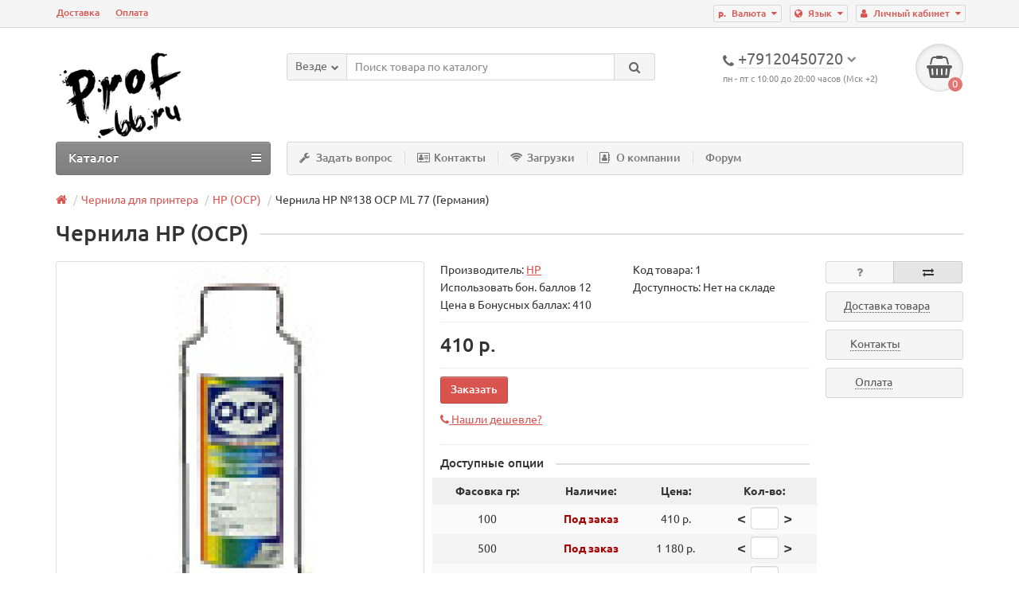

--- FILE ---
content_type: text/html; charset=utf-8
request_url: https://prof-66.ru/chernila-dlya-hp-no138-ocp-ml-77-germaniya
body_size: 21140
content:
<!DOCTYPE html>
<html dir="ltr" lang="ru">
<head>
<title>Чернила для принтера HP 138 OCP ML 77 купить в Екатеринбурге.</title>
<meta charset="UTF-8" />
<meta name="viewport" content="width=device-width, initial-scale=1" />
<meta http-equiv="X-UA-Compatible" content="IE=edge" />
<base href="https://prof-66.ru/" />
<meta name="description" content="Чернила для HP №138 OCP ML 77 (Германия) - лучшие совместимые чернила для принтеров HP.  Купить в Екатеринбурге по низким ценам. " />
<meta name="keywords" content= " Чернила для HP №138 OCP ML 77 (Германия), HP (OCP)" />
<meta property="og:title" content="Чернила для принтера HP 138 OCP ML 77 купить в Екатеринбурге." />
<meta property="og:type" content="website" />
<meta property="og:url" content="https://prof-66.ru/chernila-dlya-hp-no138-ocp-ml-77-germaniya" />
<meta property="og:image" content="https://prof-66.ru/image/cache/data/0S-00000561-800x800.jpg" />
<meta property="og:site_name" content="Магазин Prof-66.ru" />
<link href="https://prof-66.ru/chernila-dlya-hp-no138-ocp-ml-77-germaniya" rel="canonical" />
<link href="https://prof-66.ru/image/catalog/fav_prof.png" rel="icon" />
<link href="catalog/view/javascript/bootstrap/css/bootstrap.min.css" rel="stylesheet" media="screen" />
<link href="catalog/view/theme/unishop/stylesheet/stylesheet.css?v=2.2.0.3" rel="stylesheet" type="text/css" media="screen" />
<link href="catalog/view/theme/unishop/stylesheet/font-awesome.min.css" rel="stylesheet" type="text/css" media="screen" />
<link href="catalog/view/theme/unishop/stylesheet/elements_0.css" rel="stylesheet" type="text/css" media="screen" />
<link href="catalog/view/javascript/jquery/magnific/magnific-popup.css" type="text/css" rel="stylesheet" media="screen" />
<link href="catalog/view/javascript/jquery/datetimepicker/bootstrap-datetimepicker.min.css" type="text/css" rel="stylesheet" media="screen" />
<link href="catalog/view/javascript/blog/colorbox/css/0/colorbox.css" type="text/css" rel="stylesheet" media="screen" />
<link href="system/storage/cache/seocms.css" type="text/css" rel="stylesheet" media="screen" />
<link href="catalog/view/javascript/wysibb/theme/default/wbbtheme.css" type="text/css" rel="stylesheet" media="screen" />
<link href="catalog/view/theme/default/stylesheet/sdek.css" type="text/css" rel="stylesheet" media="screen" />
<script src="catalog/view/javascript/jquery/jquery-2.1.1.min.js" type="text/javascript"></script>
<script src="catalog/view/javascript/bootstrap/js/bootstrap.min.js" type="text/javascript"></script>

				<link rel="stylesheet" type="text/css" href="catalog/view/javascript/colorbox/colorbox.css" media="screen" />
				<script type="text/javascript" src="catalog/view/javascript/colorbox/jquery.colorbox.js"></script>
				<link rel="stylesheet" type="text/css" href="catalog/view/javascript/cheaper/cheaper.css" media="screen" />
				<script type="text/javascript" src="catalog/view/javascript/cheaper/jquery.validate.pack.js"></script>
            
<script type="text/javascript">if(!localStorage.getItem('display')) {localStorage.setItem('display', 'grid');}</script>
<script src="catalog/view/theme/unishop/js/common.js" type="text/javascript"></script>

				<script type="text/javascript"><!--
					$(document).ready(function() {
						$('.colorbox').colorbox({
							overlayClose: true,
							opacity: 0.6,
							rel: false,
							width:"410px",
							height:"560px",
							onLoad:function(){
								$("#cboxNext").remove(0);
								$("#cboxPrevious").remove(0);
								$("#cboxCurrent").remove(0);
							}
						});
						 
					});
				//--></script>
            
<script src="catalog/view/javascript/jquery/magnific/jquery.magnific-popup.min.js" type="text/javascript"></script>
<script src="catalog/view/javascript/jquery/datetimepicker/moment.js" type="text/javascript"></script>
<script src="catalog/view/javascript/jquery/datetimepicker/locale/ru.js" type="text/javascript"></script>
<script src="catalog/view/javascript/jquery/datetimepicker/bootstrap-datetimepicker.min.js" type="text/javascript"></script>
<script src="https://www.google.com/recaptcha/api.js" type="text/javascript"></script>
<script src="catalog/view/javascript/blog/colorbox/jquery.colorbox.js" type="text/javascript"></script>
<script src="catalog/view/javascript/blog/colorbox/lang/jquery.colorbox-ru.js" type="text/javascript"></script>
<script src="catalog/view/javascript/blog/blog.color.js" type="text/javascript"></script>
<script src="catalog/view/javascript/wysibb/jquery.wysibb.js" type="text/javascript"></script>
<script src="catalog/view/javascript/wysibb/lang/ru.js" type="text/javascript"></script>
<script src="catalog/view/javascript/blog/blog.bbimage.js" type="text/javascript"></script>
<script src="catalog/view/javascript/blog/blog.comment.js" type="text/javascript"></script>
<script src="catalog/view/javascript/jquery/owl-carousel/owl.carousel.min.js" type="text/javascript"></script>
<script src="//api-maps.yandex.ru/2.1/?lang=ru_RU&ns=cdekymap" type="text/javascript"></script>
<script src="catalog/view/javascript/sdek.js" type="text/javascript"></script>
</head>
<body class="product-product-11928">
<nav id="top">
  <div class="container">
	<div class="pull-right">
	<div id="account" class="btn-group">
		<button class="btn btn-link dropdown-toggle" data-toggle="dropdown">
			<i class="fa fa-user" aria-hidden="true"></i> 
			<span class="hidden-xs">Личный кабинет</span> 
			<i class="fa fa-caret-down"></i>
		</button>
        <ul class="dropdown-menu dropdown-menu-right">
                        <li><a href="https://prof-66.ru/simpleregister/" >Регистрация</a></li>
            <li><a href="https://prof-66.ru/login/">Авторизация</a></li>
                    </ul>
    </div>
	</div>
	
<div class="pull-right">
<div id="langmark">

<div class="btn-group">
 <button class="btn btn-link dropdown-toggle" data-toggle="dropdown">
  <i class="fa fa-globe" aria-hidden="true" title="Russian"></i>
    <span class="hidden-xs">Язык</span> <i class="fa fa-caret-down"></i></button>
 <ul class="dropdown-menu dropdown-menu-right">
 
<li><a href="https://prof-66.ru/chernila-dlya-hp-no138-ocp-ml-77-germaniya" onclick="lm_setCookie('languageauto', '1', {expires: 180}); window.location = 'https://prof-66.ru/chernila-dlya-hp-no138-ocp-ml-77-germaniya'" data-code="ru">
 </a></li>


  
<li><a href="https://prof-66.ru/en/chernila-dlya-hp-no138-ocp-ml-77-germaniya" onclick="lm_setCookie('languageauto', '1', {expires: 180}); window.location = 'https://prof-66.ru/en/chernila-dlya-hp-no138-ocp-ml-77-germaniya'" data-code="en">
 </a></li>


   </ul>
 </div>



</div>
</div>
<script>
function lm_setCookie(name, value, options = {}) {
options = {
  path: '/',
  ...options
};

let date = new Date(Date.now() + (86400e3 * options.expires));
date = date.toUTCString();
options.expires = date;
 
let updatedCookie = encodeURIComponent(name) + "=" + encodeURIComponent(value);

for (let optionKey in options) {
  updatedCookie += "; " + optionKey;
  let optionValue = options[optionKey];
  if (optionValue !== true) {
    updatedCookie += "=" + optionValue;
  }
}
document.cookie = updatedCookie;
}

function lm_deleteCookie(name) {
  lm_setCookie(name, "", {'max-age': -1});
}
</script>  
	<div class="pull-right">
	<form action="https://prof-66.ru/index.php?route=common/currency/currency" method="post" enctype="multipart/form-data" id="currency">
		<div class="btn-group">
		    <button class="btn btn-link dropdown-toggle" data-toggle="dropdown">
																								<span> р.</span>
													<span class="hidden-xs">Валюта</span> <i class="fa fa-caret-down"></i>
			</button>
			<ul class="dropdown-menu dropdown-menu-right">
															<li><a data-code="USD">$ US Dollar</a></li>
																				<li><a data-code="RUB"> р. Рубль</a></li>
												</ul>
		 </div>
		<input type="hidden" name="code" value="" />
		<input type="hidden" name="redirect" value="https://prof-66.ru/chernila-dlya-hp-no138-ocp-ml-77-germaniya" />
	</form>
</div>
			<div id="top-links" class="hidden-xs hidden-sm">
			<ul>
							<li><a href="Delivery_Information" title="Доставка">Доставка</a></li>
							<li><a href="sposoby-oplaty" title="Оплата">Оплата</a></li>
						</ul>
		</div>
		<div id="top-links2" class="btn-group pull-left visible-xs visible-sm">
			<button class="btn btn-link dropdown-toggle" data-toggle="dropdown"><i class="fa fa-info" aria-hidden="true"></i> <i class="fa fa-caret-down"></i></button>
		</div>
	  </div>
</nav>
<header>
	<div class="container">
		<div class="row">
			<div class="col-xs-12 col-sm-6 col-md-3">
				<div id="logo">
																		<a href="https://prof-66.ru/"><img src="https://prof-66.ru/image/catalog/logo_prof.png" title="Магазин Prof-66.ru" alt="Магазин Prof-66.ru" class="img-responsive" /></a>
															</div>
			</div>
			<div class="col-xs-9 col-sm-4 col-md-3 col-md-push-5">
				<div id="phone">
					<div class="phone dropdown-toggle pull-right" data-toggle="dropdown">
						<div><i class="fa fa-phone" aria-hidden="true"></i> <span>+79120450720</span> <i class="fa fa-chevron-down hidden-xs" aria-hidden="true"></i></div>
						<div>пн - пт с 10:00 до 20:00 часов (Мск +2)</div>
					</div>
											<ul class="dropdown-menu dropdown-menu-right">
																													<li>
									<a href="mailto:mail@prof-66.ru">
										<i class="fa fa-comment-o" aria-hidden="true"></i>
										<span>mail@prof-66.ru</span>
									</a>
								</li>
															<li>
									<a >
										<i class="fa fa-instagram" aria-hidden="true"></i>
										<span>Телеграмм @antipampers</span>
									</a>
								</li>
																				</ul>
									</div>
			</div>
			<div class="col-xs-3 col-sm-2 col-md-1 col-md-push-5"><div id="cart" class="btn-group pull-right ">
	<button type="button" data-toggle="dropdown" data-loading-text="Загрузка..." class="btn dropdown-toggle"><i class="fa fa-shopping-basket"></i> <span id="cart-total">0</span></button>
	<ul class="dropdown-menu pull-right">
					<li style="padding-top:0;border-top:none">
				<p class="text-center">В корзине пусто!</p>
			</li>
			</ul>
<script>
function p_array() {
}

function replace_button(product_id, options){
	$('.'+product_id).html('<i class="" aria-hidden="true"></i> <span class="hidden-sm">В корзине</span>').addClass('in_cart');
}
function return_button(product_id) {
	$('.'+product_id).html('<i class="fa fa-cart-plus" aria-hidden="true"></i> <span class="hidden-sm">В корзину</span>').removeClass('in_cart');
}

$(document).ready(function() {
	p_array();
});
</script>
</div></div>
			<div id="div_search" class="col-xs-12 col-sm-6 col-md-4 col-lg-5 hidden-sm col-md-pull-4"><div id="search" class="search_form input-group se">
	<input type="hidden" name="filter_category_id" value="" />
	<div class="cat_id input-group-btn">
		<button type="button" class="btn btn-default btn-lg dropdown-toggle" data-toggle="dropdown"><span>Везде</span><i class="fa fa-chevron-down"></i></button>
		<ul class="dropdown-menu">
		<li data-id=""><a>Везде</a></li>
					<li data-id="934"><a>Мебель</a></li>
					<li data-id="187"><a>ПЗК</a></li>
					<li data-id="313"><a>Самогоноварение</a></li>
					<li data-id="428"><a>Антипамперс Ultra для Epson</a></li>
					<li data-id="30"><a>Чернила для принтера</a></li>
					<li data-id="9"><a>ЗИП к оргтехнике</a></li>
					<li data-id="37"><a>СНПЧ</a></li>
					<li data-id="225"><a>Фотобумага</a></li>
					<li data-id="65"><a>Услуги</a></li>
				</ul>
	</div>		
	<input type="text" name="search" value="" placeholder="Поиск товара по каталогу" class="form-control input-lg" />
	<span class="input-group-btn">
		<button type="button" class="search btn btn-default btn-lg"><i class="fa fa-search"></i></button>
	</span>
</div>
<div id="search_phrase" class="hidden-xs hidden-sm">
	</div></div>
		</div>
	</div>
	<div class="container">
		<div class="row">
			<div class="col-sm-12 col-md-8 col-lg-9 col-md-push-4 col-lg-push-3">
				<div class="menu_links">
											<a href="https://help.prof-66.ru" title="Задать вопрос"><i class="fa fa-wrench hidden-md"></i>Задать вопрос</a>
											<a href="kontakty" title="Контакты"><i class="fa fa-address-card-o hidden-md"></i>Контакты</a>
											<a href="zagruzki" title="Загрузки"><i class="fa fa-wifi hidden-md"></i>Загрузки</a>
											<a href="about_us_text" title="О компании"><i class="fa fa-address-book-o hidden-md"></i>О компании</a>
											<a href="https://forum.prof-66.ru/" title="Форум">Форум</a>
									</div>
			</div>
							<div class="col-sm-6 col-md-4 col-lg-3 col-md-pull-8 col-lg-pull-9">
					<nav id="menu" class="menu2 navbar">
						<div class="navbar-header">
							<span id="category" class="">Каталог</span>
							<button type="button" class="btn btn-navbar navbar-toggle" data-toggle="collapse" data-target=".navbar-ex1-collapse"><i class="fa fa-bars" aria-hidden="true"></i></button>
						</div>
						<div class="collapse navbar-collapse navbar-ex1-collapse">
						<ul class="nav navbar-nav">
																																		<li><a href="https://prof-66.ru/mebel/">Мебель</a></li>
																																									<li class="has_chidren">
																					<a href="https://prof-66.ru/pzk/">ПЗК <i class="fa fa-chevron-down" aria-hidden="true"></i></a>
																				<span class="dropdown-toggle visible-xs visible-sm"><i class="fa fa-plus" aria-hidden="true"></i><i class="fa fa-minus" aria-hidden="true"></i></span>
										<div class="dropdown-menu">
											<div class="dropdown-inner">
																									<ul class="list-unstyled column">
																													<li>
																																	<a href="https://prof-66.ru/pzk/pzk-brother/"><i class="fa fa-level-up visible-xs visible-sm" aria-hidden="true"></i>ПЗК Brother</a>
																																															</li>
																													<li>
																																	<a href="https://prof-66.ru/pzk/pzk-dlya-canon/"><i class="fa fa-level-up visible-xs visible-sm" aria-hidden="true"></i>ПЗК для Canon</a>
																																															</li>
																											</ul>
																									<ul class="list-unstyled column">
																													<li>
																																	<a href="https://prof-66.ru/pzk/pzk-dlya-epson/"><i class="fa fa-level-up visible-xs visible-sm" aria-hidden="true"></i>ПЗК для Epson</a>
																																															</li>
																													<li>
																																	<a href="https://prof-66.ru/pzk/pzk-dlya-hp/"><i class="fa fa-level-up visible-xs visible-sm" aria-hidden="true"></i>ПЗК для HP</a>
																																															</li>
																											</ul>
																							</div>
										</div>
									</li>
																																<li class="has_chidren">
																					<a href="https://prof-66.ru/samogonovarenie/">Самогоноварение <i class="fa fa-chevron-down" aria-hidden="true"></i></a>
																				<span class="dropdown-toggle visible-xs visible-sm"><i class="fa fa-plus" aria-hidden="true"></i><i class="fa fa-minus" aria-hidden="true"></i></span>
										<div class="dropdown-menu">
											<div class="dropdown-inner">
																									<ul class="list-unstyled column">
																													<li>
																																	<a href="https://prof-66.ru/samogonovarenie/aksessuay-samogon/"><i class="fa fa-level-up visible-xs visible-sm" aria-hidden="true"></i>Аксессуары и добавки</a>
																																															</li>
																													<li>
																																	<a href="https://prof-66.ru/samogonovarenie/optsii-k-samogonnym-apparatam/"><i class="fa fa-level-up visible-xs visible-sm" aria-hidden="true"></i>Опции к самогонным аппаратам</a>
																																															</li>
																											</ul>
																							</div>
										</div>
									</li>
																																<li class="has_chidren">
																					<a href="https://prof-66.ru/antipampers-ultra-dlya-epson/">Антипамперс Ultra для Epson <i class="fa fa-chevron-down" aria-hidden="true"></i></a>
																				<span class="dropdown-toggle visible-xs visible-sm"><i class="fa fa-plus" aria-hidden="true"></i><i class="fa fa-minus" aria-hidden="true"></i></span>
										<div class="dropdown-menu">
											<div class="dropdown-inner">
																									<ul class="list-unstyled column">
																													<li>
																																	<a href="https://prof-66.ru/antipampers-ultra-dlya-epson/antipampers-ultra-1/"><i class="fa fa-level-up visible-xs visible-sm" aria-hidden="true"></i>Антипамперс Ultra</a>
																																															</li>
																											</ul>
																									<ul class="list-unstyled column">
																													<li>
																																	<a href="https://prof-66.ru/antipampers-ultra-dlya-epson/antipampers-ultra-full/"><i class="fa fa-level-up visible-xs visible-sm" aria-hidden="true"></i>Антипамперс Ultra Full</a>
																																																	<span class="visible-xs visible-sm"><i class="fa fa-plus" aria-hidden="true"></i><i class="fa fa-minus" aria-hidden="true"></i></span>
																	<div class="dropdown-menu">
																		<div class="dropdown-inner">
																			<ul class="list-unstyled">
																																									<li>
																																													<a href="https://prof-66.ru/antipampers-ultra-dlya-epson/antipampers-ultra-full/update-to-full/"><i class="fa fa-level-up visible-xs visible-sm" aria-hidden="true"></i>Переход на Full и обновляемую версию</a>
																																											</li>
																																							</ul>
																		</div>
																	</div>
																															</li>
																											</ul>
																							</div>
										</div>
									</li>
																																<li class="has_chidren">
																					<a href="https://prof-66.ru/chernila-i-zapravki/">Чернила для принтера <i class="fa fa-chevron-down" aria-hidden="true"></i></a>
																				<span class="dropdown-toggle visible-xs visible-sm"><i class="fa fa-plus" aria-hidden="true"></i><i class="fa fa-minus" aria-hidden="true"></i></span>
										<div class="dropdown-menu">
											<div class="dropdown-inner">
																									<ul class="list-unstyled column">
																													<li>
																																	<a href="https://prof-66.ru/chernila-i-zapravki/canon-bursten/"><i class="fa fa-level-up visible-xs visible-sm" aria-hidden="true"></i>Canon (Bursten)</a>
																																															</li>
																													<li>
																																	<a href="https://prof-66.ru/chernila-i-zapravki/epson-bursten/"><i class="fa fa-level-up visible-xs visible-sm" aria-hidden="true"></i>Epson (Bursten)</a>
																																															</li>
																													<li>
																																	<a href="https://prof-66.ru/chernila-i-zapravki/hp-bursten/"><i class="fa fa-level-up visible-xs visible-sm" aria-hidden="true"></i>HP (Bursten)</a>
																																															</li>
																													<li>
																																	<a href="https://prof-66.ru/chernila-i-zapravki/servisnye-zhidkosti/"><i class="fa fa-level-up visible-xs visible-sm" aria-hidden="true"></i>Сервисные жидкости</a>
																																															</li>
																													<li>
																																	<a href="https://prof-66.ru/chernila-i-zapravki/chernila-dlya-plottera-iimak-sha/"><i class="fa fa-level-up visible-xs visible-sm" aria-hidden="true"></i>Чернила для плоттеров IIMAK США</a>
																																																	<span class="visible-xs visible-sm"><i class="fa fa-plus" aria-hidden="true"></i><i class="fa fa-minus" aria-hidden="true"></i></span>
																	<div class="dropdown-menu">
																		<div class="dropdown-inner">
																			<ul class="list-unstyled">
																																									<li>
																																													<a href="https://prof-66.ru/chernila-i-zapravki/chernila-dlya-plottera-iimak-sha/canon-iimak/"><i class="fa fa-level-up visible-xs visible-sm" aria-hidden="true"></i>Canon IIMAK</a>
																																											</li>
																																									<li>
																																													<a href="https://prof-66.ru/chernila-i-zapravki/chernila-dlya-plottera-iimak-sha/epson-iimak/"><i class="fa fa-level-up visible-xs visible-sm" aria-hidden="true"></i>Epson IIMAK</a>
																																											</li>
																																									<li>
																																													<a href="https://prof-66.ru/chernila-i-zapravki/chernila-dlya-plottera-iimak-sha/hp-iimak/"><i class="fa fa-level-up visible-xs visible-sm" aria-hidden="true"></i>HP IIMAK</a>
																																											</li>
																																							</ul>
																		</div>
																	</div>
																															</li>
																													<li>
																																	<a href="https://prof-66.ru/chernila-i-zapravki/canon-ocp/"><i class="fa fa-level-up visible-xs visible-sm" aria-hidden="true"></i>Canon (OCP)</a>
																																																	<span class="visible-xs visible-sm"><i class="fa fa-plus" aria-hidden="true"></i><i class="fa fa-minus" aria-hidden="true"></i></span>
																	<div class="dropdown-menu">
																		<div class="dropdown-inner">
																			<ul class="list-unstyled">
																																									<li>
																																													<a href="https://prof-66.ru/chernila-i-zapravki/canon-ocp/chernila-i-zapravki-dlya-canon-ocp-komplektami/"><i class="fa fa-level-up visible-xs visible-sm" aria-hidden="true"></i>Чернила для Canon комплектами (OCP)</a>
																																											</li>
																																							</ul>
																		</div>
																	</div>
																															</li>
																											</ul>
																									<ul class="list-unstyled column">
																													<li>
																																	<a href="https://prof-66.ru/chernila-i-zapravki/epson-ocp/"><i class="fa fa-level-up visible-xs visible-sm" aria-hidden="true"></i>Epson (OCP)</a>
																																																	<span class="visible-xs visible-sm"><i class="fa fa-plus" aria-hidden="true"></i><i class="fa fa-minus" aria-hidden="true"></i></span>
																	<div class="dropdown-menu">
																		<div class="dropdown-inner">
																			<ul class="list-unstyled">
																																									<li>
																																													<a href="https://prof-66.ru/chernila-i-zapravki/epson-ocp/chernila-dlya-epson-ocp-komplektami/"><i class="fa fa-level-up visible-xs visible-sm" aria-hidden="true"></i>Чернила для Epson (OCP) комплектами</a>
																																											</li>
																																							</ul>
																		</div>
																	</div>
																															</li>
																													<li>
																																	<a href="https://prof-66.ru/chernila-i-zapravki/hp-ocp/"><i class="fa fa-level-up visible-xs visible-sm" aria-hidden="true"></i>HP (OCP)</a>
																																																	<span class="visible-xs visible-sm"><i class="fa fa-plus" aria-hidden="true"></i><i class="fa fa-minus" aria-hidden="true"></i></span>
																	<div class="dropdown-menu">
																		<div class="dropdown-inner">
																			<ul class="list-unstyled">
																																									<li>
																																													<a href="https://prof-66.ru/chernila-i-zapravki/hp-ocp/chernila-dlya-hp-ocp-komplektami/"><i class="fa fa-level-up visible-xs visible-sm" aria-hidden="true"></i>Чернила HP (OCP) комплектами</a>
																																											</li>
																																							</ul>
																		</div>
																	</div>
																															</li>
																													<li>
																																	<a href="https://prof-66.ru/chernila-i-zapravki/chernila-canon-bb/"><i class="fa fa-level-up visible-xs visible-sm" aria-hidden="true"></i>Canon (Блок Блэк)</a>
																																															</li>
																													<li>
																																	<a href="https://prof-66.ru/chernila-i-zapravki/chernila-epson-bb/"><i class="fa fa-level-up visible-xs visible-sm" aria-hidden="true"></i>Epson (Блок Блэк)</a>
																																															</li>
																													<li>
																																	<a href="https://prof-66.ru/chernila-i-zapravki/chernila-hp-bb/"><i class="fa fa-level-up visible-xs visible-sm" aria-hidden="true"></i>HP (Блок Блэк)</a>
																																															</li>
																													<li>
																																	<a href="https://prof-66.ru/chernila-i-zapravki/canon-ink-mate/"><i class="fa fa-level-up visible-xs visible-sm" aria-hidden="true"></i>Canon (Ink-mate)</a>
																																															</li>
																											</ul>
																									<ul class="list-unstyled column">
																													<li>
																																	<a href="https://prof-66.ru/chernila-i-zapravki/epson-ink-mate/"><i class="fa fa-level-up visible-xs visible-sm" aria-hidden="true"></i>Epson (Ink-mate)</a>
																																															</li>
																													<li>
																																	<a href="https://prof-66.ru/chernila-i-zapravki/hp-ink-mate/"><i class="fa fa-level-up visible-xs visible-sm" aria-hidden="true"></i>HP (Ink-Mate)</a>
																																															</li>
																													<li>
																																	<a href="https://prof-66.ru/chernila-i-zapravki/chernila-sublimacionnye/"><i class="fa fa-level-up visible-xs visible-sm" aria-hidden="true"></i>Сублимационные чернила</a>
																																															</li>
																													<li>
																																	<a href="https://prof-66.ru/chernila-i-zapravki/brother/"><i class="fa fa-level-up visible-xs visible-sm" aria-hidden="true"></i>Для Brother</a>
																																															</li>
																											</ul>
																							</div>
										</div>
									</li>
																																<li class="has_chidren">
																					<a href="https://prof-66.ru/zip-k-orgtehnike/">ЗИП к оргтехнике <i class="fa fa-chevron-down" aria-hidden="true"></i></a>
																				<span class="dropdown-toggle visible-xs visible-sm"><i class="fa fa-plus" aria-hidden="true"></i><i class="fa fa-minus" aria-hidden="true"></i></span>
										<div class="dropdown-menu">
											<div class="dropdown-inner">
																									<ul class="list-unstyled column">
																													<li>
																																	<a href="https://prof-66.ru/zip-k-orgtehnike/zip-epson/"><i class="fa fa-level-up visible-xs visible-sm" aria-hidden="true"></i>ЗИП Epson</a>
																																															</li>
																											</ul>
																									<ul class="list-unstyled column">
																													<li>
																																	<a href="https://prof-66.ru/zip-k-orgtehnike/kontrollery-dlya-pk-i-noutbukov/"><i class="fa fa-level-up visible-xs visible-sm" aria-hidden="true"></i>Контроллеры для ПК и ноутбуков</a>
																																															</li>
																											</ul>
																									<ul class="list-unstyled column">
																													<li>
																																	<a href="https://prof-66.ru/zip-k-orgtehnike/korpusa-dlya-zhestkih-diskov/"><i class="fa fa-level-up visible-xs visible-sm" aria-hidden="true"></i>Корпуса для жестких дисков</a>
																																															</li>
																											</ul>
																							</div>
										</div>
									</li>
																																<li class="has_chidren">
																					<a href="https://prof-66.ru/snpch/">СНПЧ <i class="fa fa-chevron-down" aria-hidden="true"></i></a>
																				<span class="dropdown-toggle visible-xs visible-sm"><i class="fa fa-plus" aria-hidden="true"></i><i class="fa fa-minus" aria-hidden="true"></i></span>
										<div class="dropdown-menu">
											<div class="dropdown-inner">
																									<ul class="list-unstyled column">
																													<li>
																																	<a href="https://prof-66.ru/snpch/zip-dlya-snpch-i-pzk/"><i class="fa fa-level-up visible-xs visible-sm" aria-hidden="true"></i>ЗИП для СНПЧ и ПЗК</a>
																																															</li>
																													<li>
																																	<a href="https://prof-66.ru/snpch/snpch-dlya-canon/"><i class="fa fa-level-up visible-xs visible-sm" aria-hidden="true"></i>СНПЧ для Canon</a>
																																															</li>
																											</ul>
																									<ul class="list-unstyled column">
																													<li>
																																	<a href="https://prof-66.ru/snpch/snpch-dlya-epson/"><i class="fa fa-level-up visible-xs visible-sm" aria-hidden="true"></i>СНПЧ для Epson</a>
																																															</li>
																													<li>
																																	<a href="https://prof-66.ru/snpch/snpch-dlya-hp/"><i class="fa fa-level-up visible-xs visible-sm" aria-hidden="true"></i>СНПЧ для HP</a>
																																															</li>
																											</ul>
																							</div>
										</div>
									</li>
																																										<li><a href="https://prof-66.ru/fotobumaga-1/">Фотобумага</a></li>
																																									<li class="has_chidren">
																					<a href="https://prof-66.ru/uslugi/">Услуги <i class="fa fa-chevron-down" aria-hidden="true"></i></a>
																				<span class="dropdown-toggle visible-xs visible-sm"><i class="fa fa-plus" aria-hidden="true"></i><i class="fa fa-minus" aria-hidden="true"></i></span>
										<div class="dropdown-menu">
											<div class="dropdown-inner">
																									<ul class="list-unstyled column">
																													<li>
																																	<a href="https://prof-66.ru/uslugi/remont-holodilnikov/"><i class="fa fa-level-up visible-xs visible-sm" aria-hidden="true"></i>Ремонт  холодильников</a>
																																															</li>
																											</ul>
																									<ul class="list-unstyled column">
																													<li>
																																	<a href="https://prof-66.ru/uslugi/remont-i-obsluzhivanie-struynyh-printerov/"><i class="fa fa-level-up visible-xs visible-sm" aria-hidden="true"></i>Ремонт струйных принтеров</a>
																																															</li>
																											</ul>
																							</div>
										</div>
									</li>
																					</ul>
						</div>
					</nav>
				</div>
						<div id="div_search2" class="col-xs-12 col-sm-6 col-md-5 visible-sm"></div>
			<script type="text/javascript">$('#div_search > *').clone().appendTo('#div_search2');</script>
		</div>
	</div>
</header>
<div id="main_content"><div class="container" itemscope itemtype="http://schema.org/Product">
	<ul class="breadcrumb">
														<li itemscope itemtype="http://data-vocabulary.org/Breadcrumb"><a href="https://prof-66.ru/" itemprop="url"><i class="fa fa-home"></i><span style="display:none" itemprop="title">Магазин Prof-66.ru</span></a></li>
																					<li itemscope itemtype="http://data-vocabulary.org/Breadcrumb"><a href="https://prof-66.ru/chernila-i-zapravki/" itemprop="url"><span itemprop="title">Чернила для принтера</span></a></li>
																					<li itemscope itemtype="http://data-vocabulary.org/Breadcrumb"><a href="https://prof-66.ru/chernila-i-zapravki/hp-ocp/" itemprop="url"><span itemprop="title">HP (OCP)</span></a></li>
																<li>Чернила HP №138 OCP ML 77 (Германия)</li>
						</ul>
	<div class="row">									<div id="content" class="col-xs-12">
<ul id="cmswidget-3" style="display: none;" class="cmswidget">
</ul>
<script>
	$('#cmswidget-3').hide();
		$(document).ready(function(){
		var prefix = 'ascpw3';
	var cmswidget = '3';
	var data = $('#cmswidget-3').html();
	$('#cmswidget-'+cmswidget).remove();

$('.menu_links').append($(data).find('a'));;
	$('#cmswidget-3').show();
 	delete data;
	delete prefix;
	delete cmswidget;
		});
	</script>
			<div id="product" class="row">
				<div class="col-sm-12"><h1 class="heading"><span itemprop="name">Чернила HP (OCP)</span></h1></div>
					<div class="col-sm-6 col-md-5">
																				<ul class="thumbnails">
																	<li>
										<a class="thumbnail" href="https://prof-66.ru/image/cache/data/0S-00000561-1200x1200.jpg" title="Чернила HP (OCP)" itemprop="image" data-key="0">
											<img src="https://prof-66.ru/image/cache/data/0S-00000561-800x800.jpg"  title="Чернила HP (OCP)" alt="Чернила HP (OCP)" />
										</a>
									</li>
																							</ul>
											</div>
					<div class="col-sm-6 col-md-5">
						<div class="row">
							<div class="col-md-12">
								<div class="row">
									<div class="col-sm-6 col-md-6">Производитель: <a href="https://prof-66.ru/hewlett-packard-1"><span itemprop="brand">HP</span></a></div>									<div class="col-sm-6 col-md-6">Код товара: <span itemprop="model">1</span></div>
									<div class="col-sm-6 col-md-6">Использовать бон. баллов 12</div>									<div class="col-sm-6 col-md-6">Доступность: Нет на складе</div>
									<div class="col-sm-6 col-md-6">Цена в Бонусных баллах: <span class='autocalc-product-points'>410*</span></div>																																																																							</div>
							</div>
						</div>
													<hr />
							<div style="display:none;" itemprop="offers" itemscope itemtype="http://schema.org/Offer"><meta itemprop="priceCurrency" content="RUB" /> <span itemprop="price">410</span></div>
							<ul class="list-unstyled price">
																	<li><span><span class='autocalc-product-price'>410 р.</span></span></li>
																								<li>
									<hr />
									<div class="form-group quantity">
										<label class="control-label hidden-xs" for="input-quantity">Кол-во</label>
										<input type="hidden" name="product_id" value="11928" />
										<input type="text" name="quantity" value="1" size="2" id="input-quantity" class="form-control" />
										<span>
											<i class="fa fa-plus btn btn-default" onclick="quantity('11928', '1', '+');"></i>
											<i class="fa fa-minus btn btn-default" onclick="quantity('11928', '1', '-');"></i>
										</span>
										<button type="button" class="add_to_cart button btn btn-lg  11928" data-toggle="tooltip" title="Заказать" id="button-cart"><i class=""></i><span>Заказать</span></button>
																			</div>
																	</li>
															</ul>
										<div class="cheaper">
			<a href="index.php?route=module/cheaper/cheaperform&product_id=11928" class="colorbox openquick" data-rel="colorbox"><i class="fa fa-phone"></i> <span>Нашли дешевле?</span></a>
		</div>
								<div class="option row">
							
<script type="text/javascript"><!--
function price_format(price)
{ 
    c = 0;
    d = '.'; // decimal separator
    t = ' '; // thousands separator
    s_left = '';
    s_right = ' р.';
    n = price * 1.00000000;
    i = parseInt(n = Math.abs(n).toFixed(c)) + ''; 
    j = ((j = i.length) > 3) ? j % 3 : 0; 
    price_text = s_left + (j ? i.substr(0, j) + t : '') + i.substr(j).replace(/(\d{3})(?=\d)/g, "$1" + t) + (c ? d + Math.abs(n - i).toFixed(c).slice(2) : '') + s_right; 
    
        
    return price_text;
}

function calculate_tax(price)
{
        return price;
}

function process_discounts(price, quantity)
{
        return price;
}


animate_delay = 20;

main_price_final = calculate_tax(410.0000);
main_price_start = calculate_tax(410.0000);
main_step = 0;
main_timeout_id = 0;

function animateMainPrice_callback() {
    main_price_start += main_step;
    
    if ((main_step > 0) && (main_price_start > main_price_final)){
        main_price_start = main_price_final;
    } else if ((main_step < 0) && (main_price_start < main_price_final)) {
        main_price_start = main_price_final;
    } else if (main_step == 0) {
        main_price_start = main_price_final;
    }
    
    $('.autocalc-product-price').html( price_format(main_price_start) );
    
    if (main_price_start != main_price_final) {
        main_timeout_id = setTimeout(animateMainPrice_callback, animate_delay);
    }
}

function animateMainPrice(price) {
    main_price_start = main_price_final;
    main_price_final = price;
    main_step = (main_price_final - main_price_start) / 10;
    
    clearTimeout(main_timeout_id);
    main_timeout_id = setTimeout(animateMainPrice_callback, animate_delay);
}




function recalculateprice()
{
    var main_price = 410;
    var input_quantity = Number($('input[name="quantity"]').val());
    var special = 0;
    var tax = 0;
    
    if (isNaN(input_quantity)) input_quantity = 0;
    
        main_price = process_discounts(main_price, input_quantity);
    tax = process_discounts(tax, input_quantity);
    
    
    var option_price = 0;
    
          var points = 410;
      $('input:checked,option:selected').each(function() {
          if ($(this).data('points')) points += Number($(this).data('points'));
      });
      $('.autocalc-product-points').html(points);
        
    $('input:checked,option:selected').each(function() {
      if ($(this).data('prefix') == '=') {
        option_price += Number($(this).data('price'));
        main_price = 0;
        special = 0;
      }
    });
    
    $('input:checked,option:selected').each(function() {
      if ($(this).data('prefix') == '+') {
        option_price += Number($(this).data('price'));
      }
      if ($(this).data('prefix') == '-') {
        option_price -= Number($(this).data('price'));
      }
      if ($(this).data('prefix') == 'u') {
        pcnt = 1.0 + (Number($(this).data('price')) / 100.0);
        option_price *= pcnt;
        main_price *= pcnt;
        special *= pcnt;
      }
      if ($(this).data('prefix') == 'd') {
        pcnt = 1.0 - (Number($(this).data('price')) / 100.0);
        option_price *= pcnt;
        main_price *= pcnt;
        special *= pcnt;
      }
      if ($(this).data('prefix') == '*') {
        option_price *= Number($(this).data('price'));
        main_price *= Number($(this).data('price'));
        special *= Number($(this).data('price'));
      }
      if ($(this).data('prefix') == '/') {
        option_price /= Number($(this).data('price'));
        main_price /= Number($(this).data('price'));
        special /= Number($(this).data('price'));
      }
    });
    
    special += option_price;
    main_price += option_price;

          tax = main_price;
        
    // Process TAX.
    main_price = calculate_tax(main_price);
    special = calculate_tax(special);
    
        main_price *= input_quantity;
    special *= input_quantity;
    tax *= input_quantity;
    
    // Display Main Price
    animateMainPrice(main_price);
      
    }

$(document).ready(function() {
    $('input[type="checkbox"]').bind('change', function() { recalculateprice(); });
    $('input[type="radio"]').bind('change', function() { recalculateprice(); });
    $('select').bind('change', function() { recalculateprice(); });
    
    $quantity = $('input[name="quantity"]');
    $quantity.data('val', $quantity.val());
    (function() {
        if ($quantity.val() != $quantity.data('val')){
            $quantity.data('val',$quantity.val());
            recalculateprice();
        }
        setTimeout(arguments.callee, 250);
    })();

        $('select[name^="option"] option[value=""]').remove();
    last_name = '';
    $('input[type="radio"][name^="option"]').each(function(){
        if ($(this).attr('name') != last_name) $(this).prop('checked', true);
        last_name = $(this).attr('name');
    });
        
    recalculateprice();
});

//--></script>
      
								<div class="col-xs-12"><hr /></div>
								<div class="col-xs-12"><h5 class="heading"><span>Доступные опции</span></h5></div>
																																																					
                          <div class="form-group required">
            <div id="input-option1608" class="owq-option">
              <table>
                <thead>
                  <tr>
                                        <td>Фасовка гр:</td>
                                        <td>Наличие:</td>                    <td>Цена:</td>
                                        <td class="col-quantity">Кол-во:</td>
                  </tr>
                </thead>
                <tbody>
                                    <tr>
                                        <td>
                      <input style="display:none;" type="checkbox" name="option[1608][]" value="" data-split="/" data-price="0" data-prefix="=" data-fprice="410.0000" data-id="3018" />
                      100                    </td>
                                                            <td class="stock">
                                          <span class="text-no-stock">Под заказ</span>
                                        </td>
                                        <td>
                                              410 р.                                          </td>
                                        <td class="col-quantity">
                      <div class="owq-quantity">
                      <div class="owq-sub">&lt;</div>
                      <input type="text" value="" data-max="0.000" class="form-control owq-input" />
                      <div class="owq-add">&gt;</div>
                      </div>
                    </td>
                  </tr>
                                    <tr>
                                        <td>
                      <input style="display:none;" type="checkbox" name="option[1608][]" value="" data-split="/" data-price="0" data-prefix="=" data-fprice="1180.0000" data-id="4177" />
                      500                    </td>
                                                            <td class="stock">
                                          <span class="text-no-stock">Под заказ</span>
                                        </td>
                                        <td>
                                              1 180 р.                                          </td>
                                        <td class="col-quantity">
                      <div class="owq-quantity">
                      <div class="owq-sub">&lt;</div>
                      <input type="text" value="" data-max="0.000" class="form-control owq-input" />
                      <div class="owq-add">&gt;</div>
                      </div>
                    </td>
                  </tr>
                                    <tr>
                                        <td>
                      <input style="display:none;" type="checkbox" name="option[1608][]" value="" data-split="/" data-price="0" data-prefix="=" data-fprice="2560.0000" data-id="2905" />
                      1000                    </td>
                                                            <td class="stock">
                                          <span class="text-no-stock">Под заказ</span>
                                        </td>
                                        <td>
                                              2 560 р.                                          </td>
                                        <td class="col-quantity">
                      <div class="owq-quantity">
                      <div class="owq-sub">&lt;</div>
                      <input type="text" value="" data-max="0.000" class="form-control owq-input" />
                      <div class="owq-add">&gt;</div>
                      </div>
                    </td>
                  </tr>
                                  </tbody>
              </table>
            </div>
          </div>
<style type="text/css">
  input[name="quantity"], .input-group.quantity {
    display: none !important;
  }
</style>
<script type="text/javascript"><!--
$(document).ready(function(){
  $qty_input_div = $('input[name="quantity"]').closest('div');
  $qty_input_div.find('label').hide();
  $qty_input_div.find('>span').hide();
});
//--></script>  
                
                
                        
                      
																																																																									</div>
						<hr style="margin-top:0" />
												<div class="row">
							<div class="share col-sm-12 col-md-12 col-lg-6">
								<script type="text/javascript" src="//yastatic.net/es5-shims/0.0.2/es5-shims.min.js" charset="utf-8"></script>
								<script type="text/javascript" src="//yastatic.net/share2/share.js" charset="utf-8"></script>
								<div class="ya-share2" data-services="vkontakte,facebook,odnoklassniki,gplus,twitter,viber,whatsapp" data-counter=""></div>
							</div>
							<div class="col-sm-12 col-md-12 visible-xs visible-sm visible-md"><hr /></div>
															<div class="rating col-xs-7 col-sm-8 col-md-12 col-lg-6">
																														<i class="fa fa-star-o"></i>
																																								<i class="fa fa-star-o"></i>
																																								<i class="fa fa-star-o"></i>
																																								<i class="fa fa-star-o"></i>
																																								<i class="fa fa-star-o"></i>
																			
																		<i class="fa fa-comments-o" aria-hidden="true"></i><a href="" onclick="$('a[href=\'#tab-review\']').trigger('click'); scroll_to('#tab-review'); return false;"><span class="hidden-xs">0 отзывов</span><span class="visible-xs">0</span></a>
								</div>
								<div class="btn-group col-xs-5 col-sm-4 visible-xs visible-sm">
									<button type="button" data-toggle="tooltip" class="btn btn-default" title="Вопрос о товаре" onclick="callback('Вопрос о товаре', '11928');"><i class="fa fa-question"></i></button>
																		<button type="button" data-toggle="tooltip" class="compare btn btn-default" title="В сравнение" onclick="compare.add('11928');"><i class="fa fa-exchange"></i></button>								</div>
														<div class="col-sm-12 col-md-12 visible-xs visible-sm visible-md"><hr /></div>
						</div>
						<hr />
					</div>
					<div class="col-sm-12 col-md-2">
						<div class="product_button btn-group hidden-xs hidden-sm">
							<button type="button" data-toggle="tooltip" class="btn btn-default" title="Вопрос о товаре" onclick="callback('Вопрос о товаре', '11928');"><i class="fa fa-question"></i></button>
														<button type="button" data-toggle="tooltip" class="compare btn btn-default" title="В сравнение" onclick="compare.add('11928');"><i class="fa fa-exchange"></i></button>						</div>
			<!-- <hr /> -->
						<div class="row">
							<div class="product_banners">
																	<div class="col-xs-6 col-sm-4 col-md-12">
										<div class="has_link" onclick="banner_link('Delivery_Information');">
											<i class=""></i>
											<span><span>Доставка товара</span></span>
										</div>
									</div>
																	<div class="col-xs-6 col-sm-4 col-md-12">
										<div class="has_link" onclick="banner_link('contakty');">
											<i class=""></i>
											<span><span>Контакты</span></span>
										</div>
									</div>
																	<div class="col-xs-6 col-sm-4 col-md-12">
										<div class="has_link" onclick="banner_link('payment-method');">
											<i class=""></i>
											<span><span>Оплата</span></span>
										</div>
									</div>
															</div>
						</div>
						<hr class="visible-xs visible-sm" />
					</div>
				</div>
								<div class="row">
					<div class="col-xs-12">
						<ul class="nav nav-tabs">
							<li class="active"><a href="#tab-description" data-toggle="tab"><i class="fa fa-file-text-o" aria-hidden="true"></i>Описание</a></li>
				            								<li><a href="#tab-specification" data-toggle="tab"><i class="fa fa-list-alt" aria-hidden="true"></i>Характеристики</a></li>
																						<li><a href="#tab-review" data-toggle="tab"><i class="fa fa-comments-o" aria-hidden="true"></i>Отзывы (0)</a></li>
																											</ul>
						<div class="tab-content">
							<div class="tab-pane active" id="tab-description" itemprop="description"><P><STRONG>C6658A;58;C9369HE;138 </STRONG></P>
<P><STRONG>Чернила OCP производства немецкой "OCP Gmbh"</STRONG><BR>являются, пожалуй, лучшими чернилами для принтеров использующих термоструйную технологию - Canon, HP, Lexmark, Brother. Компания OCP является основным поставщиком крупнейших сетевых американских и европейских компаний, профессионально занимающихся заправкой оригинальных картриджей. Основанная в 1875 году компания, занимавшаяся производством печатающих машинок, шагая в ногу со временем и следя за изменяющимися технологиями печати в 1994 году запустила разработку и производство совместимых чернил для струйных принтеров и плоттеров.<BR>Компания главным своим ориентиром при разработке чернил ставит оригинальные чернила производителей принтеров. OCP должны быть равны или превосходить OEM-чернила по цветопередаче, стабильности работы, стойкости фотоотпечатков, сделанных на данных чернилах к выцветанию.</P></div>
															<div class="tab-pane" id="tab-specification">
									<div class="row">
																															<div class="attributes col-sm-12 col-md-12" >
												<hr class="visible-xs" />
												<h4 class="heading"><span>Чернила</span></h4>
												<div class="attribute">
																											<div>
															<span><span>Модель принтера:</span></span>
															<span><span>OfficeJet 100 mobile;OfficeJet 150 mobile;PSC 1503;PSC 1504;PSC 1507;PSC 1508;PSC 1510;PSC 1510S;PSC 1510v;PSC 1510xi;PSC 1513;PSC 1513s;PSC 1600;PSC 1603;PSC 1610;PSC 1610v;PSC 1610xi;PSC 1613;PSC 1615;PSC 1618;PSC 2350;PSC 2351;PSC 2352;PSC 2353;PSC 2355;PSC 2355p;PSC 2355v;PSC 2355xi;PSC 2357;PSC 2358;PhotoSmart 2570;PhotoSmart 2573;PhotoSmart 2575;PhotoSmart 2575a;PhotoSmart 2575v;PhotoSmart 2575xi;PhotoSmart 2578;PhotoSmart 2605;PhotoSmart 2608;PSC 2610;PhotoSmart 2610;PSC 2610V;PhotoSmart 2610v;PSC 2610XI;PhotoSmart 2610xi;PSC 2613;PhotoSmart 2613;PhotoSmart 2615;PSC 2619;PSC 2710;PhotoSmart 2710;PSC 2710XI;PhotoSmart 2710xi;PhotoSmart 2713;DeskJet 460 series;DeskJet 460c;DeskJet 460cb;DeskJet 460wbt;DeskJet 460wf;DeskJet 5420;DeskJet 5420v;DeskJet 5442;DeskJet 5443;DeskJet 5740;DeskJet 5740xi;DeskJet 5743;DeskJet 5745;DeskJet 5748;DeskJet 5793;DeskJet 5900 series;DeskJet 5940;DeskJet 5943;DeskJet 5950;OfficeJet 6200;OfficeJet 6203;OfficeJet 6205;OfficeJet 6208;OfficeJet 6210;OfficeJet 6210xi;OfficeJet 6213;OfficeJet 6215;OfficeJet 6304;OfficeJet 6307;OfficeJet 6308;OfficeJet 6310;OfficeJet 6310xi;OfficeJet 6313;OfficeJet 6315;OfficeJet 6318;DeskJet 6520;DeskJet 6540;DeskJet 6540d;DeskJet 6540dt;DeskJet 6543;DeskJet 6543d;DeskJet 6620;DeskJet 6623;DeskJet 6800 series;DeskJet 6830;DeskJet 6830V;DeskJet 6840;DeskJet 6843;DeskJet 6848;DeskJet 6940;DeskJet 6940 series;DeskJet 6940dt;DeskJet 6943;DeskJet 6980;DeskJet 6980 series;DeskJet 6980dt;DeskJet 6983;DeskJet 6985;DeskJet 6988;DeskJet 6988DT;OfficeJet 7205;OfficeJet 7210;OfficeJet 7210v;OfficeJet 7210xi;OfficeJet 7213;OfficeJet 7215;OfficeJet 7218;OfficeJet 7300 series;OfficeJet 7310;OfficeJet 7310xi;OfficeJet 7313;OfficeJet 7408;OfficeJet 7410;OfficeJet 7410xi;OfficeJet 7413;PhotoSmart 7838;PhotoSmart 7850;PhotoSmart 7850V;PhotoSmart 7850XI;PhotoSmart 8030;PhotoSmart 8038;PhotoSmart 8049;PhotoSmart 8050;PhotoSmart 8050v;PhotoSmart 8050xi;PhotoSmart 8053;PhotoSmart 8100;PhotoSmart 8150;PhotoSmart 8150v;PhotoSmart 8150xi;PhotoSmart 8153;PhotoSmart 8450;PhotoSmart 8450GP;PhotoSmart 8450v;PhotoSmart 8450w;PhotoSmart 8453;PhotoSmart 8700;PhotoSmart 8750;PhotoSmart 8750gp;PhotoSmart 8753;PhotoSmart C3100 series;PhotoSmart C3110;PhotoSmart C3125;PhotoSmart C3135;PhotoSmart C3140;PhotoSmart C3150;PhotoSmart C3170;PhotoSmart C3173;PhotoSmart C3175;PhotoSmart C3180;PhotoSmart C3183;PhotoSmart C3185;PhotoSmart C3188;PhotoSmart C3190;PhotoSmart C3193;PhotoSmart C3194;PhotoSmart C4100;PhotoSmart C4110;PhotoSmart C4140;PhotoSmart C4150;PhotoSmart C4170;PhotoSmart C4173;PhotoSmart C4175;PhotoSmart C4180;PhotoSmart C4183;PhotoSmart C4188;PhotoSmart C4190;PhotoSmart C4193;PhotoSmart C4194;PhotoSmart C4225;PhotoSmart C4240;PhotoSmart C4250;PhotoSmart C4270;PhotoSmart C4273;PhotoSmart C4280;PhotoSmart C4283;PhotoSmart C4380;PhotoSmart C4383;PhotoSmart C4384;PhotoSmart C4385;PhotoSmart C4388;DeskJet D4100;DeskJet D4145;DeskJet D4155;DeskJet D4160;DeskJet D4163;DeskJet D4168;DeskJet D4200;DeskJet D4260;DeskJet D4263;DeskJet D4268;PhotoSmart D5060;PhotoSmart D5063;PhotoSmart D5065;PhotoSmart D5069;PhotoSmart D5100 series;PhotoSmart D5145;PhotoSmart D5155;PhotoSmart D5156;PhotoSmart D5160;PhotoSmart D5163;PhotoSmart D5168;PhotoSmart D5360;PhotoSmart D5363;PhotoSmart D5368;OfficeJet H470 series;OfficeJet H470b;OfficeJet H470bt;OfficeJet H470wbt;OfficeJet H470wf;OfficeJet J5730;OfficeJet J5780;OfficeJet J5785;OfficeJet J5790;OfficeJet J6413;OfficeJet J6415;OfficeJet J6450;OfficeJet K7100 series;OfficeJet K7103;OfficeJet K7108;PhotoSmart PRO B8300 series;PhotoSmart PRO B8330;PhotoSmart PRO B8338;PhotoSmart PRO B8350;PhotoSmart PRO B8353;OfficeJet Pro K7100;OfficeJet Pro K7103;OfficeJet Pro K7108</span></span>
														</div>
																											<div>
															<span><span>№ картиджа:</span></span>
															<span><span>C6658A;58;C9369HE;138 </span></span>
														</div>
																											<div>
															<span><span>Производитель чернил:</span></span>
															<span><span>OCP</span></span>
														</div>
																											<div>
															<span><span>Тип чернил:</span></span>
															<span><span>Водные</span></span>
														</div>
																											<div>
															<span><span>Цвет:</span></span>
															<span><span>ML</span></span>
														</div>
																									</div>
											</div>
																			</div>
								</div>
																						<div class="tab-pane" id="tab-review">
<h5>text_review_register</h5>
									<div id="review"></div>
									<form class="form-horizontal" id="form-review">
																					<div class="rev_form well well-sm">
												<div class="form-group required">
													<div class="col-sm-12">
														<label class="control-label" for="input-name">Ваше имя:</label>
														<input type="text" name="name" value="" id="input-name" class="form-control" />
													</div>
												</div>
																									<input type="hidden" name="plus" value="" />
													<input type="hidden" name="minus" value="" />
																								<div class="form-group required">
													<div class="col-sm-12">
														<label class="control-label" for="input-review">Ваш отзыв</label>
														<textarea name="text" rows="5" id="input-review" class="form-control"></textarea>
														<div class="help-block"><span class="text-danger">Внимание:</span> HTML не поддерживается! Используйте обычный текст!</div>
													</div>
												</div>
												<div class="form-group required">
													<div class="col-sm-12">
														<label class="control-label">Рейтинг</label>
														<div class="review_star">
															<input type="radio" name="rating" value="1" />
															<input type="radio" name="rating" value="2" />
															<input type="radio" name="rating" value="3" />
															<input type="radio" name="rating" value="4" />
															<input type="radio" name="rating" value="5" />
															<div class="stars">
																<i class="fa fa-star-o"></i><i class="fa fa-star-o"></i><i class="fa fa-star-o"></i><i class="fa fa-star-o"></i><i class="fa fa-star-o"></i>
															</div>
														</div>
													</div>
												</div>
												<div class="form-group required">
      <div class="col-sm-offset-2 col-sm-10">
      <div id="input-payment-captcha" class="g-recaptcha" data-sitekey="6Ld-hREUAAAAAACfabfycZNLIsl9iqXI50kZP5V_"></div>
          </div>
  </div>

<script src="https://www.google.com/recaptcha/api.js"></script>
<script type="text/javascript">
if (typeof grecaptcha != "undefined") {
  $(document).ready(function() {
    $('.g-recaptcha').each(function(){
      $(this).html('');     
      var widgetId = grecaptcha.render($(this)[0], {sitekey : $(this).data('sitekey')});
    });
  });
}
</script>
												<div class="text-right clearfix">
													<button type="button" id="button-review" data-loading-text="Загрузка..." class="btn btn-primary">Отправить свой отзыв</button>
												</div>
											</div>
																			</form>
								</div>
																											</div>
					</div>
				</div>
				<hr />
																				    <p>
						<i class="fa fa-tag" data-toggle="tooltip" title="Теги:"></i>
																					<a href="https://prof-66.ru/search/?tag=Чернила для HP №138 OCP ML 77 (Германия)">Чернила для HP №138 OCP ML 77 (Германия)</a>,
																												<a href="https://prof-66.ru/search/?tag=HP (OCP)">HP (OCP)</a>
																	    </p>
					<hr style="margin-bottom:20px" />
									<div id="cmswidget-6" class="cmswidget cmswidget-treecomments" data-prefix="ascpw6_">
<div id="tab-html-6" class="tab-pane">
	<div class="box" style="display: block">
		<div class="box-content bordernone"><div class="cmswidget-new-6">
	<div class="container_reviews cmswidget" id="ascpw6_container_reviews_product_id_11928">
		<noindex>
			<div class="container_reviews_vars acr6" style="display: none">
				<div class="mark" data-text="product_id"></div>
				<div class="mark_id" data-text="11928"></div>
				<div class="theme" data-text="unishop"></div>
				<div class="exec" data-text=""></div>
				<div class="visual_editor" data-text="1"></div>
				<div class="ascp_widgets_position" data-text="6"></div>
				<div class="settingswidget" data-text="[base64]"></div>
				<div class="text_wait" data-text="Подождите пожалуйста!"></div>
				<div class="visual_rating" data-text="0"></div>
				<div class="signer" data-text="1"></div>
				<div class="imagebox" data-text="colorbox"></div>
				<div class="prefix" data-text="ascpw6_"></div>
			</div>
  		</noindex>

						<script>
					if (typeof WBBLANG !=="undefined"){
					CURLANG = WBBLANG['ru'] || WBBLANG['en'] || CURLANG;
					}
				</script>
						<div id="ascpw6_record_signer" class="floatright width70 textright" style="position:relative;">
			<div id="ascpw6_js_signer"  class="width100 zindex11000 textleft" style="display:none; position: absolute;"></div>
			<form id="ascpw6_form_signer">
				<label class="floatright">
				<a class="textdecoration_none comments_signer hrefajax" data-cmswidget="6">
				<i class="fa fa-envelope" aria-hidden="true"></i>
				Подписаться на новые отзывы				</a>
				<input id="ascpw6_comments_signer" class="comments_signer" data-cmswidget="6" type="checkbox" />

				</label>
			</form>
		</div>
		

		<a onclick="$('#ascpw6_comment_id_reply_0').click();" class="textdecoration_none leavereview-6" href="https://prof-66.ru/chernila-dlya-hp-no138-ocp-ml-77-germaniya#ascpw6_comment-title"><ins class="hrefajax textdecoration_none">Оставить отзыв&nbsp;<i class="fa fa-reply" aria-hidden="true"></i>&nbsp;&darr;</ins></a>

		<div class="width100 overflowhidden lineheight1">&nbsp;</div>

		<div id="ascpw6_div_comment_11928" >

			<div id="ascpw6_comment_11928" >
				<div class="container_comments" id="container_comments_product_id_11928">
	<!-- <noindex> -->
		<div class="container_comments_vars acc6" id="container_comments_vars_product_id_11928" style="display: none">
			<div class="mark" data-text="product_id"></div>
			<div class="mark_id" data-text="11928"></div>
			<div class="text_rollup_down" data-text="развернуть ветку"></div>
			<div class="text_rollup" data-text="свернуть ветку"></div>
			<div class="visual_editor" data-text="1"></div>
			<div class="sorting" data-text="desc"></div>
			<div class="page" data-text="1"></div>
			<div class="ascp_widgets_position" data-text="6"></div>
			<div class="text_voted_blog_plus" data-text="Вы проголосовали положительно."></div>
			<div class="text_voted_blog_minus" data-text="Вы проголосовали отрицательно."></div>
			<div class="text_all" data-text="Всего"></div>
			<div class="prefix" data-text="ascpw6_"></div>
		</div>
	<!-- </noindex> -->

		





<script>
$(document).ready(function(){
$('.sc_h_s').show();
});
</script>
</div>			</div>

			<div id="ascpw6_comment-title" class="sc_tc_link_write_review">
				<a href="#"  id="ascpw6_comment_id_reply_0" data-cmswidget="6" data-prefix="ascpw6_" class="comment_reply comment_buttons form_reply">
				<ins id="ascpw6_reply_0" class="hrefajax text_write_review">Оставить отзыв</ins>
				</a>
			</div>



			<div id="ascpw6_comment_work_0" class="ascpw6_comment_work"></div>

			<div id="ascpw6_reply_comments" class="ascpw6_comment_form comment_form" data-prefix="ascpw6_" style="display:none">
				<div id="ascpw6_comment_work_" class="ascpw6_form_customer_pointer width100 margintop10">


					
					<div id="form_customer_none" style="display:none;"></div>




					<div class="form_customer ascpw6_form_customer" id="ascpw6_form_customer" style="display:none;">



						<form action="https://prof-66.ru/login/" method="post" enctype="multipart/form-data">
							<div class="form_customer_content">
								<a href="#" class="floatright hrefajax"  onclick="$('.ascpw6_form_customer').hide(); $('.sc-auth').hide(); return false;">закрыть</a>

								<div class="floatleft sc-auth-left">
									E-Mail:<br />
									<input type="text" name="email" class="form-control sc-form-control" value="" />
									<br />
									Пароль:<br />
									<input type="password" name="password" class="form-control sc-form-control" value="" />
									<br />
									<a href="https://prof-66.ru/forgot-password/">Забыли пароль?</a>
									<br />
									<input type="submit" value="Войти" class="button btn btn-primary" />
									<a href="https://prof-66.ru/simpleregister/" class="marginleft10">Регистрация</a>
																		<input type="hidden" name="redirect" value="https://prof-66.ru/chernila-dlya-hp-no138-ocp-ml-77-germaniya#tabs" />
																	</div>
                                <div class="floatleft sc-auth" style="display:none;"></div>
							</div>
						</form>

					</div>
					
					<form id="ascpw6_form_work_">
						<div class="seocmspro_customer_name width100 overflowhidden" >
						  						  <div class="seocmspro_load_avatar seocmspro_avatar"><img src="https://prof-66.ru/image/cache/adaptive/catalog/avatars/customer-50x50.png" alt="avatar" style="width:50px ; height:50px ; "></div>
						  						<div class="seocmspro_author" >
						<ins class="color_entry_name">Ваше имя:</ins>
						<br>
						<input type="text" name="name" class="form-control sc-form-control" onblur="if (this.value==''){this.value='Гость'}" onfocus="if (this.value=='Гость') this.value='';"  value="Гость" >

												<div class="asc_textlogin">
						<a href="#" class="textdecoration_none hrefajax" data-cmswidget="6" data-prefix="ascpw6_"><ins class="hrefajax customer_enter customer_auth" data-prefix="ascpw6_" data-cmswidget="6">Войти</ins></a>
						 или <a href="https://prof-66.ru/simpleregister/">зарегистрироваться</a>						</div>
						
                         </div>
						</div>
						<div class=" bordernone width100 overflowhidden margintop5 lineheight1"></div>

						
													<ins class="color_entry_name">Ваш отзыв:</ins>
							<span class="blog_require">*</span>

							<div class="ascp_bbode">
								<textarea name="text" id="ascpw6_editor_" class="form-control blog-record-textarea ascpw6_editor blog-textarea_height"></textarea>
							</div>

	                        							<div class="help_text">
							<span class="text_note"><span style="color: #FF0000;">Внимание:</span> HTML не поддерживается! Используйте обычный текст.</span>
							</div>
													
						<div class="bordernone width100 overflowhidden margintop5 lineheight1"></div>
												<input type="radio" name="rating" value="5" checked style="display:none;">
												<div class="bordernone width100 overflowhidden margintop5 lineheight1"></div>
																		<div class="ascp_captcha_title help_text">Тест на &laquo;человечность&raquo;&nbsp;&darr;</div>
						<div class="ascp_entry_captcha help_text">Введите последовательность символов,<br>которые вы видите на картинке:</div>
                        						<div class="captcha_status"></div>
						
						
                		
                          
                		<label>
                		Получать ответы                		</label>
						   на e-mail <span class="no-public">(не публикуется)</span> <i class="fa fa-envelope" aria-hidden="true"></i>						   <input type="text" name="email_ghost" class="form-control sc-form-control" value="" />
												
										   			<div class="buttons">
				                <button type="button" id="ascpw6_button-comment-0" data-loading-text="" class="btn btn-primary button button-comment"><i class="fa fa-pencil-square-o"></i> Написать отзыв</button>
				             </div>
						
   					</form>
				</div>
			</div>
		</div>

		<div class="overflowhidden">&nbsp;</div>
	</div>
</div>
		</div>
	</div>
</div></div>

<script>

	$('#cmswidget-6').hide();

comment_form_ascpw6_ = $('#ascpw6_reply_comments').clone();
$('#ascpw6_reply_comments').remove();

if (typeof tab_select == "undefined") {
	var tab_select = new Array();
}

tab_select[6] = '#tab-html-6';
</script>


<script>
$(document).ready(function(){

		
		    var prefix = 'ascpw6_';
            var cmswidget = '6';
			var heading_title = 'Отзывы';
			var total = '0';

						var name = 'Чернила HP №138 OCP ML 77 (Германия)';
			var url = 'https://prof-66.ru/chernila-dlya-hp-no138-ocp-ml-77-germaniya';
			
						var product_name = 'Чернила HP №138 OCP ML 77 (Германия)';
			var product_url = 'https://prof-66.ru/chernila-dlya-hp-no138-ocp-ml-77-germaniya';
			
			var data = $('#cmswidget-6').clone();

			tab_select[cmswidget] = '#tab-review';
$('#cmswidget-'+cmswidget).remove();

$(tab_select[cmswidget]).html($(data).html());;

            $('#cmswidget-6').show();

			$('.cmswidget-new-6').attr('id', 'cmswidget-6');

			delete data;
			delete prefix;
			delete cmswidget;
			delete total;

						delete product_name;
			delete product_url;
			
						delete name;
			delete url;
			

	   


});

$(document).ready(function(){
 $('#ascpw6_comment_id_reply_0').click();
});

$(window).load(function() {


			url = location.href, idx_6 = url.indexOf("#")
			hash_6 = idx_6 != -1 ? url.substring(idx_6+1) : "";
			var idx_cmswidget_6 =  hash_6.lastIndexOf("_");
			url_cmswidget_6 = idx_cmswidget_6 != -1 ? hash_6.substring(idx_cmswidget_6+1) : "";

		    if (url_cmswidget_6 != '') {
		    	switch_tab_6 = true;
		    }  else {
		    	switch_tab_6 = false;
		    }

			

            if (url_cmswidget_6 != '') {
				if (url_cmswidget_6 == '6' && switch_tab_6) {
					$('a[href=\''+tab_select[6]+'\']').trigger('click');
	            }

                $('html, body').animate({scrollTop: $('#' + hash_6).offset().top}, 500, function() {});
			}

});

</script>

<script>
$(document).ready(function(){

	if (tab_select[6] == '#tab-html-6') {
		title_tab_6 = $('a[href=\''+tab_select[6]+'\']').html();
		$('a[href=\''+tab_select[6]+'\']').html(title_tab_6 + ' (0)');
	}

		$('.leavereview-6').hide();
	
});
</script>
			</div>
					</div>
</div>
<script type="text/javascript">
$('select[name=\'recurring_id\'], input[name="quantity"]').change(function(){
	$.ajax({
		url: 'index.php?route=product/product/getRecurringDescription',
		type: 'post',
		data: $('input[name=\'product_id\'], input[name=\'quantity\'], select[name=\'recurring_id\']'),
		dataType: 'json',
		beforeSend: function() {
			$('#recurring-description').html('');
		},
		success: function(json) {
			$('.alert, .text-danger').remove();

			if (json['success']) {
				$('#recurring-description').html(json['success']);
			}
		}
	});
});

$('#button-cart').on('click', function() {
	$.ajax({
		url: 'index.php?route=checkout/cart/add',
		type: 'post',
		data: $('#product input[type=\'text\'], #product input[type=\'hidden\'], #product input[type=\'radio\']:checked, #product input[type=\'checkbox\']:checked, #product select, #product textarea'),
		dataType: 'json',
		success: function(json) {
			$('.alert, .text-danger').remove();
			$('.form-group').removeClass('has-error');

			if (json['error']) {
				if (json['error']['option']) {
					for (i in json['error']['option']) {
						var element = $('#input-option' + i.replace('_', '-'));

						if (element.parent().hasClass('input-group')) {
							element.parent().after('<div class="text-danger">' + json['error']['option'][i] + '</div>');
						} else {
							element.after('<div class="text-danger">' + json['error']['option'][i] + '</div>');
						}
						
						$('#content').parent().before('<div class="alert alert-danger"><i class="fa fa-exclamation-circle"></i> ' + json['error']['option'][i] + '<button type="button" class="close" data-dismiss="alert">&times;</button></div>');
					}
				}

				if (json['error']['recurring']) {
					$('select[name=\'recurring_id\']').after('<div class="text-danger">' + json['error']['recurring'] + '</div>');
				}

				$('.text-danger').parent().addClass('has-error');
			}

			if (json['success']) {
				//$('#content').parent().before('<div class="alert alert-success"><i class="fa fa-check-circle"></i> ' + json['success'] + ' <button type="button" class="close" data-dismiss="alert">&times;</button></div>');
				$('.tooltip').remove();
				$('#content').parent().before('<div id="add_to_cart_success">'+json['success_new']+'</div>');
				$('#add_to_cart_success').popup({
					transition: 'all 0.3s',
					closetransitionend: function () {
						$(this).remove();
					}
				});
				$('#add_to_cart_success').popup('show');
				
				product_id = $('input[name=\'product_id\']').val();
				$('#cart > button').html('<i class="fa fa-shopping-basket"></i><span id="cart-total">' + json['total_items'] + '</span>');
				replace_button(product_id);

				$('#cart > ul').load('index.php?route=common/cart/info ul li');
				$('#cart').addClass('show');
			}
		},
        error: function(xhr, ajaxOptions, thrownError) {
            alert(thrownError + "\r\n" + xhr.statusText + "\r\n" + xhr.responseText);
        }
	});
});

$('.date').datetimepicker({
	pickTime: false
});

$('.datetime').datetimepicker({
	pickDate: true,
	pickTime: true
});

$('.time').datetimepicker({
	pickDate: false
});

$('button[id^=\'button-upload\']').on('click', function() {
	var node = this;

	$('#form-upload').remove();

	$('body').prepend('<form enctype="multipart/form-data" id="form-upload" style="display: none;"><input type="file" name="file" /></form>');

	$('#form-upload input[name=\'file\']').trigger('click');

	if (typeof timer != 'undefined') {
    	clearInterval(timer);
	}

	timer = setInterval(function() {
		if ($('#form-upload input[name=\'file\']').val() != '') {
			clearInterval(timer);

			$.ajax({
				url: 'index.php?route=tool/upload',
				type: 'post',
				dataType: 'json',
				data: new FormData($('#form-upload')[0]),
				cache: false,
				contentType: false,
				processData: false,
				beforeSend: function() {
					$(node).button('loading');
				},
				complete: function() {
					$(node).button('reset');
				},
				success: function(json) {
					$('.text-danger').remove();

					if (json['error']) {
						$(node).parent().find('input').after('<div class="text-danger">' + json['error'] + '</div>');
					}

					if (json['success']) {
						alert(json['success']);

						$(node).parent().find('input').attr('value', json['code']);
					}
				},
				error: function(xhr, ajaxOptions, thrownError) {
					alert(thrownError + "\r\n" + xhr.statusText + "\r\n" + xhr.responseText);
				}
			});
		}
	}, 500);
});





$('#review').delegate('.pagination a', 'click', function(e) {
    e.preventDefault();
    $('#review').fadeOut('slow').load(this.href).fadeIn('slow');
});

$('#review').load('index.php?route=product/product/review&product_id=11928');

$('#button-review').on('click', function() {
	$.ajax({
		url: 'index.php?route=product/product/write&product_id=11928',
		type: 'post',
		dataType: 'json',
		data: $("#form-review").serialize(),
		beforeSend: function() {
			$('#button-review').button('loading');
		},
		complete: function() {
			$('#button-review').button('reset');
		},
		success: function(json) {
			$('.alert-success, .alert-danger').remove();

			if (json['error']) {
				//$('#review').after('<div class="alert alert-danger"><i class="fa fa-exclamation-circle"></i> ' + json['error'] + '</div>');
				$('#content').parent().before('<div class="alert alert-danger"><i class="fa fa-exclamation-circle"></i> ' + json['error'] + '<button type="button" class="close" data-dismiss="alert">&times;</button></div>');
			}

			if (json['success']) {
				$('#review').after('<div class="alert alert-success"><i class="fa fa-check-circle"></i> ' + json['success'] + '</div>');
				$('#form-review input, #form-review textarea').val('');
				$('.review_star input').attr('checked', false).prop('checked', false);
				$('#form-review').slideToggle();
			}
		}
	});
});

$(document).ready(function() {
	var img_array = [];

	$('#product .thumbnails .image-additional a').each(function() {
		$(this).on('click', function(e) {
			e.preventDefault();
			$(this).addClass('selected')
			$('#product .thumbnails .image-additional a').not($(this)).removeClass('selected');
			$('#product .thumbnails li:first a').attr('href', $(this).attr('href')).attr('data-key', $(this).attr('data-key'));
			$('#product .thumbnails li:first img').attr('src', $(this).attr('data-thumb'));
		});
		img_array.push({src: $(this).attr('href')});
	});
	
	if(img_array.length == 0) {
		img_array.push({src: $('#product .thumbnails li:first a').attr('href'), type: 'image'});
	}

	$('#product .thumbnails li:first a').click(function(e) {
		e.preventDefault();
		$.magnificPopup.open({
			items:img_array,
			gallery:{
				enabled:true,
			},
			type:'image',
		});
		$.magnificPopup.instance.goTo(parseFloat($(this).attr('data-key')));
	});

	$('.nav-tabs a').each(function() {
		var href = $(this).attr('href');	
		if (window.location.hash == href) {
			$($(this)).trigger('click');
			scroll_to(window.location.hash);
		}
	});
	
	$('.review_star input').hover(function(){
		var stars = $(this).val();
		$('.stars i').addClass('fa-star-o');
		$('.stars i:lt('+stars+')').addClass('fa-star').removeClass('fa-star-o');
	},
	function(){
		var start = $('input:radio[name=rating]:checked').val()
		if(start == 'undefined' ){start = 0; } 
		$('.stars i').addClass('fa-star-o');
		$('.stars i:lt('+start+')').addClass('fa-star').removeClass('fa-star-o');
	});
	
	$('.review_star input').click(function(){	
		$('.review_star input').each(function(){
			$('.review_star input').not($(this)).attr('checked', false);
		});
		$(this).attr('checked', true).prop('checked', true);

	});

});
</script>
<script>
	$(document).ready(function() {
				change_opt_img('', '');
	uni_live_search('1', '1', '', '1', '20', 'Все результаты поиска', 'Ничего не найдено');	});
</script>
<div class="clear container"></div>
<i class="fa fa-chevron-up scroll_up" onclick="scroll_to('body')"></i>
<div class="show_quick_order"></div>
<div class="show_callback"></div>
<div class="show_login_register"></div>
</div>

<style type="text/css">
.owq-option table {
  width: 100%;
}
.product-list {
  overflow: auto;
}
.product-list .owq-option table {
  width: 90%;
}
.owq-option table td {
  padding: 3px 5px;
  text-align: center;
  line-height: 28px;
}
.owq-option table thead {
  background: #f0f0f0;
  font-weight: bold;
}
.owq-option table tbody tr:nth-child(2n) {
  background: #f4f4f4;
}
.owq-option table tbody tr:nth-child(2n+1) {
  background: #fafafa;
}
.owq-option input[type="text"] {
  max-width: 35px;
  padding: 0;
  height: 28px;
  line-height: 28px;
}

.owq-quantity .form-control {
  display: inline-block !important;
  text-align: center;
}
.owq-quantity {
  display: inline-block;
  white-space: nowrap;
}
.owq-quantity > div {
  display: inline-block;
  margin: 0px 3px;
  font-size: 20px;
  vertical-align: middle;
  padding-bottom: 3px;
  cursor: pointer;
  -webkit-touch-callout: none;
  -webkit-user-select: none;
  -khtml-user-select: none;
  -moz-user-select: none;
  -ms-user-select: none;
  user-select: none;
}
.owq-option tr.no-stock .stock {
  color: #833;
  font-weight: bold;
}
.owq-option tr.no-stock .form-control {
  background: #fdd;
}
.owq-option .text-on-stock {
  color: #0a0;
  font-weight: bold;
}
.owq-option .text-no-stock {
  color: #a00;
  font-weight: bold;
}
.owq-area-hw input[type="text"] {
  max-width: 75px;
}
.owq-area-hw td {
  padding: 0 3px;
}
.owq-area-hw .owq-error {
  min-height: 20px;
}
label.no-stock > span {
  background: #ccc !important;
}
label.no-stock > span {
  color: #555;
}
</style>
<script type="text/javascript"><!--
function update_qty_options() {
    $('.owq-option input[type="checkbox"]').each(function() {
        $qty = $(this).closest('tr').find('.owq-input');
        opt_qty = Number($qty.val()) || 0;
        
        if ($qty.data('max') && opt_qty > $qty.data('max')) {
            $qty.closest('tr').addClass('no-stock');
        } else {
            $qty.closest('tr').removeClass('no-stock');
        }
        
        if ($(this).data('id') && opt_qty > 0) {
            $(this).val($(this).data('id') + $(this).data('split') + opt_qty).data('price', $(this).data('fprice') * opt_qty).prop('checked', true);
        } else {
            $(this).prop('checked', false);
        }
    });
    $('.owq-option select').each(function() {
        $qty = $(this).closest('div').find('.owq-input');
        opt_qty = Number($qty.val()) || 0;
        
        $(this).find('option').each(function(){
            if ($(this).data('id') && opt_qty > 0) {
                $(this).val($(this).data('id') + '|' + opt_qty).data('price', $(this).data('fprice') * opt_qty);
            } else {
                $(this).val('').data('price', 0);
            }
        });
    });
    if ($('.owq-option input[type="checkbox"]').length > 0) {
        $('.owq-option input[type="checkbox"]').first().trigger('change');
    } else {
        $('.owq-option select').first().trigger('change');
    }
}
function owq_init() {
    $('.owq-option .owq-input').off().on('input',function(){
        update_qty_options();
    });
    $('.owq-quantity .owq-add').off().on('click', function() {
        $input = $(this).prev();
        qty = (Number($input.val()) || 0)+1;
                $input.val(qty).trigger('input');
    });
    $('.owq-quantity .owq-sub').off().on('click', function() {
        $input = $(this).next();
        qty = (Number($input.val()) || 0)-1;
        if (qty < 1) qty = '';
        $input.val(qty).trigger('input');
    });
    update_qty_options();
    
    $('.owq-area-hw input[type="text"]').off().on('input', function(){
        $div = $(this).closest('div.form-group');
        $width = $div.find('.owq-input-width');
        $height = $div.find('.owq-input-height');
        $error = $div.find('.owq-error');
        $div.removeClass('has-error').find('.has-error').removeClass('has-error');
        $div.find('.text-danger').remove();
        $checkbox = $div.find('input[type="checkbox"]');
        width = Number($width.val()) || 0;
        height = Number($height.val()) || 0;        
        $checkbox.prop('checked', false);
        if (width && height) {
            if ($checkbox.data('min-width') && width < $checkbox.data('min-width')) {
                $width.closest('td').addClass('has-error');
                $error.html('<div class="text-danger">Минимум '+$checkbox.data('min-width')+' '+$checkbox.data('unit')+'</div>');
            } else if ($checkbox.data('max-width') && width > $checkbox.data('max-width')) {
                $width.closest('td').addClass('has-error');
                $error.html('<div class="text-danger">Максимум '+$checkbox.data('max-width')+' '+$checkbox.data('unit')+'</div>');
            } else if ($checkbox.data('min-height') && height < $checkbox.data('min-height')) {
                $height.closest('td').addClass('has-error');
                $error.html('<div class="text-danger">Минимум '+$checkbox.data('min-height')+' '+$checkbox.data('unit')+'</div>');
            } else if ($checkbox.data('max-height') && height > $checkbox.data('max-height')) {
                $height.closest('td').addClass('has-error');
                $error.html('<div class="text-danger">Максимум '+$checkbox.data('max-height')+' '+$checkbox.data('unit')+'</div>');
            } else {
                $checkbox.data('price', width * height * $checkbox.data('mul') * $checkbox.data('mul') * $checkbox.data('fprice'));
                $checkbox.val(width + 'x' + height);
                $checkbox.prop('checked', true);
            }
        }                
        $checkbox.trigger('change');
    });    
    $('.owq-area-hw .owq-input-width').trigger('input');
    
    $('.product-thumb input[type="radio"]').on('change', function(){
        $container = $(this).closest('.product-thumb');
        $radio = $container.find('input[type="radio"]:checked').first();
        $price_new = $container.find('.price-new');
        $price_old = $container.find('.price-old');
        if ($price_new.length && $price_old.length) { 
            $price_new.html($radio.data('price'));
            $price_old.html($radio.data('special'));
        } else {
            $container.find('.price').html($radio.data('price'));
        }
    });
}
$(document).ready(function(){
    owq_init();
});
//--></script>
      
<footer>
  <div class="container">
    <div class="row">
      <div class="col-sm-6 col-md-3">
        <h5 class="heading"><i class=""></i><span>Информация</span></h5>
        <ul class="list-unstyled">
									<li><a href="https://prof-66.ru/delivery_information"><i class="fa fa-chevron-right"></i>Доставка</a></li>
							<li><a href="https://prof-66.ru/terms_conditions"><i class="fa fa-chevron-right"></i>Пользовательское соглашение</a></li>
																										<li>
						<a href="sposoby-oplaty">							<i class="fa fa-chevron-right"></i>Способы оплаты						</a>					</li>
																							<li>
						<a href="politika-konfidentsialnosti">							<i class="fa fa-chevron-right"></i>Политика конфиденциальности						</a>					</li>
									        </ul>
      </div>
      <div class="col-sm-6 col-md-3">
	  <hr class="visible-xs" />
        <h5 class="heading"><i class=""></i><span>О компании</span></h5>
        <ul class="list-unstyled">
          												<li>
						<a href="about_us_text">							<i class="fa fa-chevron-right"></i>О нас						</a>					</li>
																							<li>
						<a href="kontakty">							<i class="fa fa-chevron-right"></i>Контакты						</a>					</li>
																        </ul>
      </div>
	  <div class="clearfix visible-sm"></div>
      <div class="col-sm-6 col-md-3">
	  <hr class="visible-xs visible-sm" />
        <h5 class="heading"><i class=""></i><span>Счетчики</span></h5>
        <ul class="list-unstyled">
          																																	        </ul>
		<div class="text"><!-- Yandex.Metrika informer -->
<a href="https://metrika.yandex.ru/stat/?id=582686&amp;from=informer"
target="_blank" rel="nofollow"><img src="https://informer.yandex.ru/informer/582686/2_1_FFFFFFFF_EEEEEEFF_0_pageviews"
style="width:80px; height:31px; border:0;" alt="Яндекс.Метрика" title="Яндекс.Метрика: данные за сегодня (просмотры)" class="ym-advanced-informer" data-cid="582686" data-lang="ru" /></a>
<!-- /Yandex.Metrika informer -->

<!-- Yandex.Metrika counter -->
<script type="text/javascript" >
   (function(m,e,t,r,i,k,a){m[i]=m[i]||function(){(m[i].a=m[i].a||[]).push(arguments)};
   m[i].l=1*new Date();
   for (var j = 0; j < document.scripts.length; j++) {if (document.scripts[j].src === r) { return; }}
   k=e.createElement(t),a=e.getElementsByTagName(t)[0],k.async=1,k.src=r,a.parentNode.insertBefore(k,a)})
   (window, document, "script", "https://mc.yandex.ru/metrika/tag.js", "ym");

   ym(582686, "init", {
        clickmap:true,
        trackLinks:true,
        accurateTrackBounce:true,
        webvisor:true,
        ecommerce:"dataLayer"
   });
</script>
<noscript><div><img src="https://mc.yandex.ru/watch/582686" style="position:absolute; left:-9999px;" alt="" /></div></noscript>
<!-- /Yandex.Metrika counter -->                                                                              
</div>      </div>
      <div class="col-sm-6 col-md-3">
	  <hr class="visible-xs visible-sm" />
        <h5 class="heading"><i class=""></i><span>Мы на карте</span></h5>
        <ul class="list-unstyled">
          																																	        </ul>
		<div class="ya_maps"><script type="text/javascript" charset="utf-8" async src="https://api-maps.yandex.ru/services/constructor/1.0/js/?um=constructor%3A8f5098114cf10044467efac4083bae24bb3933e97f3a064d531bec800e5edba0&amp;width=320&amp;height=240&amp;lang=ru_RU&amp;scroll=true"></script></div>      </div>
    </div>
	<hr />
	<div class="row">
		<div class="col-sm-12 col-md-6">
		<div class="socials">
					</div>
		</div>
		<div class="col-sm-12  col-md-6">
		<hr class="visible-xs visible-sm" />
		<div class="payments">
										<img src="https://prof-66.ru/image/payment/visa.png" alt="visa" />
							<img src="https://prof-66.ru/image/payment/master.png" alt="master" />
							<img src="https://prof-66.ru/image/payment/yandex.png" alt="yandex" />
							<img src="https://prof-66.ru/image/payment/sberbank.png" alt="sberbank" />
								</div>
		</div>
	</div>
  </div>
</footer>
</body></html>

--- FILE ---
content_type: text/html; charset=utf-8
request_url: https://www.google.com/recaptcha/api2/anchor?ar=1&k=6Ld-hREUAAAAAACfabfycZNLIsl9iqXI50kZP5V_&co=aHR0cHM6Ly9wcm9mLTY2LnJ1OjQ0Mw..&hl=en&v=PoyoqOPhxBO7pBk68S4YbpHZ&size=normal&anchor-ms=20000&execute-ms=30000&cb=dnaeocjxj2n7
body_size: 49273
content:
<!DOCTYPE HTML><html dir="ltr" lang="en"><head><meta http-equiv="Content-Type" content="text/html; charset=UTF-8">
<meta http-equiv="X-UA-Compatible" content="IE=edge">
<title>reCAPTCHA</title>
<style type="text/css">
/* cyrillic-ext */
@font-face {
  font-family: 'Roboto';
  font-style: normal;
  font-weight: 400;
  font-stretch: 100%;
  src: url(//fonts.gstatic.com/s/roboto/v48/KFO7CnqEu92Fr1ME7kSn66aGLdTylUAMa3GUBHMdazTgWw.woff2) format('woff2');
  unicode-range: U+0460-052F, U+1C80-1C8A, U+20B4, U+2DE0-2DFF, U+A640-A69F, U+FE2E-FE2F;
}
/* cyrillic */
@font-face {
  font-family: 'Roboto';
  font-style: normal;
  font-weight: 400;
  font-stretch: 100%;
  src: url(//fonts.gstatic.com/s/roboto/v48/KFO7CnqEu92Fr1ME7kSn66aGLdTylUAMa3iUBHMdazTgWw.woff2) format('woff2');
  unicode-range: U+0301, U+0400-045F, U+0490-0491, U+04B0-04B1, U+2116;
}
/* greek-ext */
@font-face {
  font-family: 'Roboto';
  font-style: normal;
  font-weight: 400;
  font-stretch: 100%;
  src: url(//fonts.gstatic.com/s/roboto/v48/KFO7CnqEu92Fr1ME7kSn66aGLdTylUAMa3CUBHMdazTgWw.woff2) format('woff2');
  unicode-range: U+1F00-1FFF;
}
/* greek */
@font-face {
  font-family: 'Roboto';
  font-style: normal;
  font-weight: 400;
  font-stretch: 100%;
  src: url(//fonts.gstatic.com/s/roboto/v48/KFO7CnqEu92Fr1ME7kSn66aGLdTylUAMa3-UBHMdazTgWw.woff2) format('woff2');
  unicode-range: U+0370-0377, U+037A-037F, U+0384-038A, U+038C, U+038E-03A1, U+03A3-03FF;
}
/* math */
@font-face {
  font-family: 'Roboto';
  font-style: normal;
  font-weight: 400;
  font-stretch: 100%;
  src: url(//fonts.gstatic.com/s/roboto/v48/KFO7CnqEu92Fr1ME7kSn66aGLdTylUAMawCUBHMdazTgWw.woff2) format('woff2');
  unicode-range: U+0302-0303, U+0305, U+0307-0308, U+0310, U+0312, U+0315, U+031A, U+0326-0327, U+032C, U+032F-0330, U+0332-0333, U+0338, U+033A, U+0346, U+034D, U+0391-03A1, U+03A3-03A9, U+03B1-03C9, U+03D1, U+03D5-03D6, U+03F0-03F1, U+03F4-03F5, U+2016-2017, U+2034-2038, U+203C, U+2040, U+2043, U+2047, U+2050, U+2057, U+205F, U+2070-2071, U+2074-208E, U+2090-209C, U+20D0-20DC, U+20E1, U+20E5-20EF, U+2100-2112, U+2114-2115, U+2117-2121, U+2123-214F, U+2190, U+2192, U+2194-21AE, U+21B0-21E5, U+21F1-21F2, U+21F4-2211, U+2213-2214, U+2216-22FF, U+2308-230B, U+2310, U+2319, U+231C-2321, U+2336-237A, U+237C, U+2395, U+239B-23B7, U+23D0, U+23DC-23E1, U+2474-2475, U+25AF, U+25B3, U+25B7, U+25BD, U+25C1, U+25CA, U+25CC, U+25FB, U+266D-266F, U+27C0-27FF, U+2900-2AFF, U+2B0E-2B11, U+2B30-2B4C, U+2BFE, U+3030, U+FF5B, U+FF5D, U+1D400-1D7FF, U+1EE00-1EEFF;
}
/* symbols */
@font-face {
  font-family: 'Roboto';
  font-style: normal;
  font-weight: 400;
  font-stretch: 100%;
  src: url(//fonts.gstatic.com/s/roboto/v48/KFO7CnqEu92Fr1ME7kSn66aGLdTylUAMaxKUBHMdazTgWw.woff2) format('woff2');
  unicode-range: U+0001-000C, U+000E-001F, U+007F-009F, U+20DD-20E0, U+20E2-20E4, U+2150-218F, U+2190, U+2192, U+2194-2199, U+21AF, U+21E6-21F0, U+21F3, U+2218-2219, U+2299, U+22C4-22C6, U+2300-243F, U+2440-244A, U+2460-24FF, U+25A0-27BF, U+2800-28FF, U+2921-2922, U+2981, U+29BF, U+29EB, U+2B00-2BFF, U+4DC0-4DFF, U+FFF9-FFFB, U+10140-1018E, U+10190-1019C, U+101A0, U+101D0-101FD, U+102E0-102FB, U+10E60-10E7E, U+1D2C0-1D2D3, U+1D2E0-1D37F, U+1F000-1F0FF, U+1F100-1F1AD, U+1F1E6-1F1FF, U+1F30D-1F30F, U+1F315, U+1F31C, U+1F31E, U+1F320-1F32C, U+1F336, U+1F378, U+1F37D, U+1F382, U+1F393-1F39F, U+1F3A7-1F3A8, U+1F3AC-1F3AF, U+1F3C2, U+1F3C4-1F3C6, U+1F3CA-1F3CE, U+1F3D4-1F3E0, U+1F3ED, U+1F3F1-1F3F3, U+1F3F5-1F3F7, U+1F408, U+1F415, U+1F41F, U+1F426, U+1F43F, U+1F441-1F442, U+1F444, U+1F446-1F449, U+1F44C-1F44E, U+1F453, U+1F46A, U+1F47D, U+1F4A3, U+1F4B0, U+1F4B3, U+1F4B9, U+1F4BB, U+1F4BF, U+1F4C8-1F4CB, U+1F4D6, U+1F4DA, U+1F4DF, U+1F4E3-1F4E6, U+1F4EA-1F4ED, U+1F4F7, U+1F4F9-1F4FB, U+1F4FD-1F4FE, U+1F503, U+1F507-1F50B, U+1F50D, U+1F512-1F513, U+1F53E-1F54A, U+1F54F-1F5FA, U+1F610, U+1F650-1F67F, U+1F687, U+1F68D, U+1F691, U+1F694, U+1F698, U+1F6AD, U+1F6B2, U+1F6B9-1F6BA, U+1F6BC, U+1F6C6-1F6CF, U+1F6D3-1F6D7, U+1F6E0-1F6EA, U+1F6F0-1F6F3, U+1F6F7-1F6FC, U+1F700-1F7FF, U+1F800-1F80B, U+1F810-1F847, U+1F850-1F859, U+1F860-1F887, U+1F890-1F8AD, U+1F8B0-1F8BB, U+1F8C0-1F8C1, U+1F900-1F90B, U+1F93B, U+1F946, U+1F984, U+1F996, U+1F9E9, U+1FA00-1FA6F, U+1FA70-1FA7C, U+1FA80-1FA89, U+1FA8F-1FAC6, U+1FACE-1FADC, U+1FADF-1FAE9, U+1FAF0-1FAF8, U+1FB00-1FBFF;
}
/* vietnamese */
@font-face {
  font-family: 'Roboto';
  font-style: normal;
  font-weight: 400;
  font-stretch: 100%;
  src: url(//fonts.gstatic.com/s/roboto/v48/KFO7CnqEu92Fr1ME7kSn66aGLdTylUAMa3OUBHMdazTgWw.woff2) format('woff2');
  unicode-range: U+0102-0103, U+0110-0111, U+0128-0129, U+0168-0169, U+01A0-01A1, U+01AF-01B0, U+0300-0301, U+0303-0304, U+0308-0309, U+0323, U+0329, U+1EA0-1EF9, U+20AB;
}
/* latin-ext */
@font-face {
  font-family: 'Roboto';
  font-style: normal;
  font-weight: 400;
  font-stretch: 100%;
  src: url(//fonts.gstatic.com/s/roboto/v48/KFO7CnqEu92Fr1ME7kSn66aGLdTylUAMa3KUBHMdazTgWw.woff2) format('woff2');
  unicode-range: U+0100-02BA, U+02BD-02C5, U+02C7-02CC, U+02CE-02D7, U+02DD-02FF, U+0304, U+0308, U+0329, U+1D00-1DBF, U+1E00-1E9F, U+1EF2-1EFF, U+2020, U+20A0-20AB, U+20AD-20C0, U+2113, U+2C60-2C7F, U+A720-A7FF;
}
/* latin */
@font-face {
  font-family: 'Roboto';
  font-style: normal;
  font-weight: 400;
  font-stretch: 100%;
  src: url(//fonts.gstatic.com/s/roboto/v48/KFO7CnqEu92Fr1ME7kSn66aGLdTylUAMa3yUBHMdazQ.woff2) format('woff2');
  unicode-range: U+0000-00FF, U+0131, U+0152-0153, U+02BB-02BC, U+02C6, U+02DA, U+02DC, U+0304, U+0308, U+0329, U+2000-206F, U+20AC, U+2122, U+2191, U+2193, U+2212, U+2215, U+FEFF, U+FFFD;
}
/* cyrillic-ext */
@font-face {
  font-family: 'Roboto';
  font-style: normal;
  font-weight: 500;
  font-stretch: 100%;
  src: url(//fonts.gstatic.com/s/roboto/v48/KFO7CnqEu92Fr1ME7kSn66aGLdTylUAMa3GUBHMdazTgWw.woff2) format('woff2');
  unicode-range: U+0460-052F, U+1C80-1C8A, U+20B4, U+2DE0-2DFF, U+A640-A69F, U+FE2E-FE2F;
}
/* cyrillic */
@font-face {
  font-family: 'Roboto';
  font-style: normal;
  font-weight: 500;
  font-stretch: 100%;
  src: url(//fonts.gstatic.com/s/roboto/v48/KFO7CnqEu92Fr1ME7kSn66aGLdTylUAMa3iUBHMdazTgWw.woff2) format('woff2');
  unicode-range: U+0301, U+0400-045F, U+0490-0491, U+04B0-04B1, U+2116;
}
/* greek-ext */
@font-face {
  font-family: 'Roboto';
  font-style: normal;
  font-weight: 500;
  font-stretch: 100%;
  src: url(//fonts.gstatic.com/s/roboto/v48/KFO7CnqEu92Fr1ME7kSn66aGLdTylUAMa3CUBHMdazTgWw.woff2) format('woff2');
  unicode-range: U+1F00-1FFF;
}
/* greek */
@font-face {
  font-family: 'Roboto';
  font-style: normal;
  font-weight: 500;
  font-stretch: 100%;
  src: url(//fonts.gstatic.com/s/roboto/v48/KFO7CnqEu92Fr1ME7kSn66aGLdTylUAMa3-UBHMdazTgWw.woff2) format('woff2');
  unicode-range: U+0370-0377, U+037A-037F, U+0384-038A, U+038C, U+038E-03A1, U+03A3-03FF;
}
/* math */
@font-face {
  font-family: 'Roboto';
  font-style: normal;
  font-weight: 500;
  font-stretch: 100%;
  src: url(//fonts.gstatic.com/s/roboto/v48/KFO7CnqEu92Fr1ME7kSn66aGLdTylUAMawCUBHMdazTgWw.woff2) format('woff2');
  unicode-range: U+0302-0303, U+0305, U+0307-0308, U+0310, U+0312, U+0315, U+031A, U+0326-0327, U+032C, U+032F-0330, U+0332-0333, U+0338, U+033A, U+0346, U+034D, U+0391-03A1, U+03A3-03A9, U+03B1-03C9, U+03D1, U+03D5-03D6, U+03F0-03F1, U+03F4-03F5, U+2016-2017, U+2034-2038, U+203C, U+2040, U+2043, U+2047, U+2050, U+2057, U+205F, U+2070-2071, U+2074-208E, U+2090-209C, U+20D0-20DC, U+20E1, U+20E5-20EF, U+2100-2112, U+2114-2115, U+2117-2121, U+2123-214F, U+2190, U+2192, U+2194-21AE, U+21B0-21E5, U+21F1-21F2, U+21F4-2211, U+2213-2214, U+2216-22FF, U+2308-230B, U+2310, U+2319, U+231C-2321, U+2336-237A, U+237C, U+2395, U+239B-23B7, U+23D0, U+23DC-23E1, U+2474-2475, U+25AF, U+25B3, U+25B7, U+25BD, U+25C1, U+25CA, U+25CC, U+25FB, U+266D-266F, U+27C0-27FF, U+2900-2AFF, U+2B0E-2B11, U+2B30-2B4C, U+2BFE, U+3030, U+FF5B, U+FF5D, U+1D400-1D7FF, U+1EE00-1EEFF;
}
/* symbols */
@font-face {
  font-family: 'Roboto';
  font-style: normal;
  font-weight: 500;
  font-stretch: 100%;
  src: url(//fonts.gstatic.com/s/roboto/v48/KFO7CnqEu92Fr1ME7kSn66aGLdTylUAMaxKUBHMdazTgWw.woff2) format('woff2');
  unicode-range: U+0001-000C, U+000E-001F, U+007F-009F, U+20DD-20E0, U+20E2-20E4, U+2150-218F, U+2190, U+2192, U+2194-2199, U+21AF, U+21E6-21F0, U+21F3, U+2218-2219, U+2299, U+22C4-22C6, U+2300-243F, U+2440-244A, U+2460-24FF, U+25A0-27BF, U+2800-28FF, U+2921-2922, U+2981, U+29BF, U+29EB, U+2B00-2BFF, U+4DC0-4DFF, U+FFF9-FFFB, U+10140-1018E, U+10190-1019C, U+101A0, U+101D0-101FD, U+102E0-102FB, U+10E60-10E7E, U+1D2C0-1D2D3, U+1D2E0-1D37F, U+1F000-1F0FF, U+1F100-1F1AD, U+1F1E6-1F1FF, U+1F30D-1F30F, U+1F315, U+1F31C, U+1F31E, U+1F320-1F32C, U+1F336, U+1F378, U+1F37D, U+1F382, U+1F393-1F39F, U+1F3A7-1F3A8, U+1F3AC-1F3AF, U+1F3C2, U+1F3C4-1F3C6, U+1F3CA-1F3CE, U+1F3D4-1F3E0, U+1F3ED, U+1F3F1-1F3F3, U+1F3F5-1F3F7, U+1F408, U+1F415, U+1F41F, U+1F426, U+1F43F, U+1F441-1F442, U+1F444, U+1F446-1F449, U+1F44C-1F44E, U+1F453, U+1F46A, U+1F47D, U+1F4A3, U+1F4B0, U+1F4B3, U+1F4B9, U+1F4BB, U+1F4BF, U+1F4C8-1F4CB, U+1F4D6, U+1F4DA, U+1F4DF, U+1F4E3-1F4E6, U+1F4EA-1F4ED, U+1F4F7, U+1F4F9-1F4FB, U+1F4FD-1F4FE, U+1F503, U+1F507-1F50B, U+1F50D, U+1F512-1F513, U+1F53E-1F54A, U+1F54F-1F5FA, U+1F610, U+1F650-1F67F, U+1F687, U+1F68D, U+1F691, U+1F694, U+1F698, U+1F6AD, U+1F6B2, U+1F6B9-1F6BA, U+1F6BC, U+1F6C6-1F6CF, U+1F6D3-1F6D7, U+1F6E0-1F6EA, U+1F6F0-1F6F3, U+1F6F7-1F6FC, U+1F700-1F7FF, U+1F800-1F80B, U+1F810-1F847, U+1F850-1F859, U+1F860-1F887, U+1F890-1F8AD, U+1F8B0-1F8BB, U+1F8C0-1F8C1, U+1F900-1F90B, U+1F93B, U+1F946, U+1F984, U+1F996, U+1F9E9, U+1FA00-1FA6F, U+1FA70-1FA7C, U+1FA80-1FA89, U+1FA8F-1FAC6, U+1FACE-1FADC, U+1FADF-1FAE9, U+1FAF0-1FAF8, U+1FB00-1FBFF;
}
/* vietnamese */
@font-face {
  font-family: 'Roboto';
  font-style: normal;
  font-weight: 500;
  font-stretch: 100%;
  src: url(//fonts.gstatic.com/s/roboto/v48/KFO7CnqEu92Fr1ME7kSn66aGLdTylUAMa3OUBHMdazTgWw.woff2) format('woff2');
  unicode-range: U+0102-0103, U+0110-0111, U+0128-0129, U+0168-0169, U+01A0-01A1, U+01AF-01B0, U+0300-0301, U+0303-0304, U+0308-0309, U+0323, U+0329, U+1EA0-1EF9, U+20AB;
}
/* latin-ext */
@font-face {
  font-family: 'Roboto';
  font-style: normal;
  font-weight: 500;
  font-stretch: 100%;
  src: url(//fonts.gstatic.com/s/roboto/v48/KFO7CnqEu92Fr1ME7kSn66aGLdTylUAMa3KUBHMdazTgWw.woff2) format('woff2');
  unicode-range: U+0100-02BA, U+02BD-02C5, U+02C7-02CC, U+02CE-02D7, U+02DD-02FF, U+0304, U+0308, U+0329, U+1D00-1DBF, U+1E00-1E9F, U+1EF2-1EFF, U+2020, U+20A0-20AB, U+20AD-20C0, U+2113, U+2C60-2C7F, U+A720-A7FF;
}
/* latin */
@font-face {
  font-family: 'Roboto';
  font-style: normal;
  font-weight: 500;
  font-stretch: 100%;
  src: url(//fonts.gstatic.com/s/roboto/v48/KFO7CnqEu92Fr1ME7kSn66aGLdTylUAMa3yUBHMdazQ.woff2) format('woff2');
  unicode-range: U+0000-00FF, U+0131, U+0152-0153, U+02BB-02BC, U+02C6, U+02DA, U+02DC, U+0304, U+0308, U+0329, U+2000-206F, U+20AC, U+2122, U+2191, U+2193, U+2212, U+2215, U+FEFF, U+FFFD;
}
/* cyrillic-ext */
@font-face {
  font-family: 'Roboto';
  font-style: normal;
  font-weight: 900;
  font-stretch: 100%;
  src: url(//fonts.gstatic.com/s/roboto/v48/KFO7CnqEu92Fr1ME7kSn66aGLdTylUAMa3GUBHMdazTgWw.woff2) format('woff2');
  unicode-range: U+0460-052F, U+1C80-1C8A, U+20B4, U+2DE0-2DFF, U+A640-A69F, U+FE2E-FE2F;
}
/* cyrillic */
@font-face {
  font-family: 'Roboto';
  font-style: normal;
  font-weight: 900;
  font-stretch: 100%;
  src: url(//fonts.gstatic.com/s/roboto/v48/KFO7CnqEu92Fr1ME7kSn66aGLdTylUAMa3iUBHMdazTgWw.woff2) format('woff2');
  unicode-range: U+0301, U+0400-045F, U+0490-0491, U+04B0-04B1, U+2116;
}
/* greek-ext */
@font-face {
  font-family: 'Roboto';
  font-style: normal;
  font-weight: 900;
  font-stretch: 100%;
  src: url(//fonts.gstatic.com/s/roboto/v48/KFO7CnqEu92Fr1ME7kSn66aGLdTylUAMa3CUBHMdazTgWw.woff2) format('woff2');
  unicode-range: U+1F00-1FFF;
}
/* greek */
@font-face {
  font-family: 'Roboto';
  font-style: normal;
  font-weight: 900;
  font-stretch: 100%;
  src: url(//fonts.gstatic.com/s/roboto/v48/KFO7CnqEu92Fr1ME7kSn66aGLdTylUAMa3-UBHMdazTgWw.woff2) format('woff2');
  unicode-range: U+0370-0377, U+037A-037F, U+0384-038A, U+038C, U+038E-03A1, U+03A3-03FF;
}
/* math */
@font-face {
  font-family: 'Roboto';
  font-style: normal;
  font-weight: 900;
  font-stretch: 100%;
  src: url(//fonts.gstatic.com/s/roboto/v48/KFO7CnqEu92Fr1ME7kSn66aGLdTylUAMawCUBHMdazTgWw.woff2) format('woff2');
  unicode-range: U+0302-0303, U+0305, U+0307-0308, U+0310, U+0312, U+0315, U+031A, U+0326-0327, U+032C, U+032F-0330, U+0332-0333, U+0338, U+033A, U+0346, U+034D, U+0391-03A1, U+03A3-03A9, U+03B1-03C9, U+03D1, U+03D5-03D6, U+03F0-03F1, U+03F4-03F5, U+2016-2017, U+2034-2038, U+203C, U+2040, U+2043, U+2047, U+2050, U+2057, U+205F, U+2070-2071, U+2074-208E, U+2090-209C, U+20D0-20DC, U+20E1, U+20E5-20EF, U+2100-2112, U+2114-2115, U+2117-2121, U+2123-214F, U+2190, U+2192, U+2194-21AE, U+21B0-21E5, U+21F1-21F2, U+21F4-2211, U+2213-2214, U+2216-22FF, U+2308-230B, U+2310, U+2319, U+231C-2321, U+2336-237A, U+237C, U+2395, U+239B-23B7, U+23D0, U+23DC-23E1, U+2474-2475, U+25AF, U+25B3, U+25B7, U+25BD, U+25C1, U+25CA, U+25CC, U+25FB, U+266D-266F, U+27C0-27FF, U+2900-2AFF, U+2B0E-2B11, U+2B30-2B4C, U+2BFE, U+3030, U+FF5B, U+FF5D, U+1D400-1D7FF, U+1EE00-1EEFF;
}
/* symbols */
@font-face {
  font-family: 'Roboto';
  font-style: normal;
  font-weight: 900;
  font-stretch: 100%;
  src: url(//fonts.gstatic.com/s/roboto/v48/KFO7CnqEu92Fr1ME7kSn66aGLdTylUAMaxKUBHMdazTgWw.woff2) format('woff2');
  unicode-range: U+0001-000C, U+000E-001F, U+007F-009F, U+20DD-20E0, U+20E2-20E4, U+2150-218F, U+2190, U+2192, U+2194-2199, U+21AF, U+21E6-21F0, U+21F3, U+2218-2219, U+2299, U+22C4-22C6, U+2300-243F, U+2440-244A, U+2460-24FF, U+25A0-27BF, U+2800-28FF, U+2921-2922, U+2981, U+29BF, U+29EB, U+2B00-2BFF, U+4DC0-4DFF, U+FFF9-FFFB, U+10140-1018E, U+10190-1019C, U+101A0, U+101D0-101FD, U+102E0-102FB, U+10E60-10E7E, U+1D2C0-1D2D3, U+1D2E0-1D37F, U+1F000-1F0FF, U+1F100-1F1AD, U+1F1E6-1F1FF, U+1F30D-1F30F, U+1F315, U+1F31C, U+1F31E, U+1F320-1F32C, U+1F336, U+1F378, U+1F37D, U+1F382, U+1F393-1F39F, U+1F3A7-1F3A8, U+1F3AC-1F3AF, U+1F3C2, U+1F3C4-1F3C6, U+1F3CA-1F3CE, U+1F3D4-1F3E0, U+1F3ED, U+1F3F1-1F3F3, U+1F3F5-1F3F7, U+1F408, U+1F415, U+1F41F, U+1F426, U+1F43F, U+1F441-1F442, U+1F444, U+1F446-1F449, U+1F44C-1F44E, U+1F453, U+1F46A, U+1F47D, U+1F4A3, U+1F4B0, U+1F4B3, U+1F4B9, U+1F4BB, U+1F4BF, U+1F4C8-1F4CB, U+1F4D6, U+1F4DA, U+1F4DF, U+1F4E3-1F4E6, U+1F4EA-1F4ED, U+1F4F7, U+1F4F9-1F4FB, U+1F4FD-1F4FE, U+1F503, U+1F507-1F50B, U+1F50D, U+1F512-1F513, U+1F53E-1F54A, U+1F54F-1F5FA, U+1F610, U+1F650-1F67F, U+1F687, U+1F68D, U+1F691, U+1F694, U+1F698, U+1F6AD, U+1F6B2, U+1F6B9-1F6BA, U+1F6BC, U+1F6C6-1F6CF, U+1F6D3-1F6D7, U+1F6E0-1F6EA, U+1F6F0-1F6F3, U+1F6F7-1F6FC, U+1F700-1F7FF, U+1F800-1F80B, U+1F810-1F847, U+1F850-1F859, U+1F860-1F887, U+1F890-1F8AD, U+1F8B0-1F8BB, U+1F8C0-1F8C1, U+1F900-1F90B, U+1F93B, U+1F946, U+1F984, U+1F996, U+1F9E9, U+1FA00-1FA6F, U+1FA70-1FA7C, U+1FA80-1FA89, U+1FA8F-1FAC6, U+1FACE-1FADC, U+1FADF-1FAE9, U+1FAF0-1FAF8, U+1FB00-1FBFF;
}
/* vietnamese */
@font-face {
  font-family: 'Roboto';
  font-style: normal;
  font-weight: 900;
  font-stretch: 100%;
  src: url(//fonts.gstatic.com/s/roboto/v48/KFO7CnqEu92Fr1ME7kSn66aGLdTylUAMa3OUBHMdazTgWw.woff2) format('woff2');
  unicode-range: U+0102-0103, U+0110-0111, U+0128-0129, U+0168-0169, U+01A0-01A1, U+01AF-01B0, U+0300-0301, U+0303-0304, U+0308-0309, U+0323, U+0329, U+1EA0-1EF9, U+20AB;
}
/* latin-ext */
@font-face {
  font-family: 'Roboto';
  font-style: normal;
  font-weight: 900;
  font-stretch: 100%;
  src: url(//fonts.gstatic.com/s/roboto/v48/KFO7CnqEu92Fr1ME7kSn66aGLdTylUAMa3KUBHMdazTgWw.woff2) format('woff2');
  unicode-range: U+0100-02BA, U+02BD-02C5, U+02C7-02CC, U+02CE-02D7, U+02DD-02FF, U+0304, U+0308, U+0329, U+1D00-1DBF, U+1E00-1E9F, U+1EF2-1EFF, U+2020, U+20A0-20AB, U+20AD-20C0, U+2113, U+2C60-2C7F, U+A720-A7FF;
}
/* latin */
@font-face {
  font-family: 'Roboto';
  font-style: normal;
  font-weight: 900;
  font-stretch: 100%;
  src: url(//fonts.gstatic.com/s/roboto/v48/KFO7CnqEu92Fr1ME7kSn66aGLdTylUAMa3yUBHMdazQ.woff2) format('woff2');
  unicode-range: U+0000-00FF, U+0131, U+0152-0153, U+02BB-02BC, U+02C6, U+02DA, U+02DC, U+0304, U+0308, U+0329, U+2000-206F, U+20AC, U+2122, U+2191, U+2193, U+2212, U+2215, U+FEFF, U+FFFD;
}

</style>
<link rel="stylesheet" type="text/css" href="https://www.gstatic.com/recaptcha/releases/PoyoqOPhxBO7pBk68S4YbpHZ/styles__ltr.css">
<script nonce="O6V_UWT8UN8G-SUmJ3sHqg" type="text/javascript">window['__recaptcha_api'] = 'https://www.google.com/recaptcha/api2/';</script>
<script type="text/javascript" src="https://www.gstatic.com/recaptcha/releases/PoyoqOPhxBO7pBk68S4YbpHZ/recaptcha__en.js" nonce="O6V_UWT8UN8G-SUmJ3sHqg">
      
    </script></head>
<body><div id="rc-anchor-alert" class="rc-anchor-alert"></div>
<input type="hidden" id="recaptcha-token" value="[base64]">
<script type="text/javascript" nonce="O6V_UWT8UN8G-SUmJ3sHqg">
      recaptcha.anchor.Main.init("[\x22ainput\x22,[\x22bgdata\x22,\x22\x22,\[base64]/[base64]/[base64]/bmV3IHJbeF0oY1swXSk6RT09Mj9uZXcgclt4XShjWzBdLGNbMV0pOkU9PTM/bmV3IHJbeF0oY1swXSxjWzFdLGNbMl0pOkU9PTQ/[base64]/[base64]/[base64]/[base64]/[base64]/[base64]/[base64]/[base64]\x22,\[base64]\x22,\x22w6vCvcOvwqwewr8hW0rCjsO+JCkGwofDo8KsZjQlZ8KUEHzCmFoWwrs1IsOBw7gCwoV3NUNFExYww5AXI8Kgw7bDty8eVCbCkMKaXlrCtsOUw5dQNTZvAl7Ds2zCtsKZw47DicKUAsOEw5IWw6jCssKVPcOde8OGHU1Sw7VOIsOhwppxw4vCsn/CpMKLH8KvwrvCk1zDqnzCrsKNYmRFwrMcbSrCv0DDhxDCmMK2ECRmwqfDvEPCj8OJw6fDlcKdPTsBU8OXworCjx3Dr8KVIVxIw6AMwqHDoUPDvglLFMOpw6rCksO/MH3DpcKCTBPDq8OTQxrCpsOZSVvCtXs6FsKJWsOLwrvCnMKcwpTCkEfDh8KJwqFBRcO1wrpewqfCml7CoTHDjcKvMRbCsAnCisOtIH/[base64]/FQjDnDIufMKBw7LDjMKeUcOUw65ew6Y8wpXCtAx9w4RxNwxmag1IP8OgMMOMwqBBwp3DtcK/woB7EcKuwpBRF8O+wpkrPy4KwrZ+w7HCq8OBMsOOwo/DncOnw67Cq8OXZ08iLT7CgRxqLMOdwrzDmCvDhwLDkgTCu8OUwqU0Ly/[base64]/Dk8O6w6LDh1MYw7vDq8KTwrnDgnzCh8Krw73DjMOqd8KMMz4vBMOLfVhFPmwbw55xw7PDjAPCk0zDncKMPizDnDnCr8OsCcKlwrjClsOZw48nw4HDnXzDsUogTkoxw5/[base64]/CoXEVw4zDhQrDkAM9OhhVwqYsaMK/wrvDlGLDocKQwr7DjCQpLsOmacOiO3HDvRfCgDwvXiXDl0pTGMOnITTDr8O5wpV8OHbDiljCmTLDi8OfNsK+FMKzw5jDrcOawq4ADkd2w6nCrMOZOcOQMDQMw74/w6nDvCQIw7/CqcKLwrjCsMOAwrUmO2hfK8O9b8Kaw67Cj8KgJzHDgsKuw64PRcKww49Rwqk/w5HCu8OrBMKeHE50XcKpcUbCucKmDjpTwqI5wqZrPMOtacKKQhhHwqQGw6bClsODRAfDi8Oswp/DiVN7MMOhWzM/MMO6SSHCqsKiJcOdZMOsdFzCuCvDs8K1aXtjbE4sw7EkanQ0w5TCnifDpDfDsy/DgQ4xD8KfLlxhwp9CwqHDn8Otw7vDhsKfFCRJw7fCpQ17w5AQdRZZVWfCjBDCknbCosOxwqoew7LCh8Oaw7BiORMAUMOQwqzCiSDDuDvCjsOWHMObw5LCrV/DpsKaCcKhwp8NIhx5IMOjwrYPIDPDjcK/BMKawpnCo3MRf33CqAc6w79cw5TDhVXCnBQTw7/CjsKhw4kewqnCpGkFL8OUUls/wrVaBsK0XHXChcKsXFbDqkQgwrp+AsKFAcOpw6NMXsKFFATDiExLwpoWwrN8egpWTsKXNsKawrFhS8KEEsOlWAYjwq7DuUHDqMKBwqwTCW0hMRozwrvCjcOTw5nCkcK3UnLDgEdXX8KswpEnXsOPw4fCtTcFw57CjMKgNQx/woc1e8O4DMKbwrBpHGfDn1toasOfKQzCqMKPCMKvUXPDpl3DjsOoQQsBw4xNwpfCoA3CvjrCph7Cv8Otwq7ChsKQGsOdw5t9JcOYw6Quwp1tZsOEFwLCtQ4NwpHDiMKmw4HDiTnCjW7CmD9TEMODQsKcJSbDo8Opw41jw4o2eRvCtBjCkcKDwprCisKCwp/[base64]/wqxEw5UJw7jChypiBcKwJsOGw5oQwpjCp8KIFcKWcX3DksKXw5/DhcKhwoscd8KOw5TCuDo4N8K7wrEeamJqccO4wp9dDEppwpMuwqFCwoXDrsKHw7Btw7Vhw73DhyxXT8OmwqbCkcKowoHDilXCusOyElIMwoQkcMK6wrZ0H1XCkm/[base64]/[base64]/CmGB4RMOkw68jw4XCq8KRcntCwpLClFYnIcOrw7rCvcOEecOmwpBsdsOgCMKkN0x3w4FbIMO2woDCrCvCmsOmHzFWMhQjw53CpRdZwqLDuSRsfsKbw7BndsOXwpnDk1/DscKCwonDtGo6MAbDqMOhPnnDqDVqNyjCn8KlwrfCnMKywqXCgzPCmcK4Ox7CocKawp8Uw7fDiGNpw4AbMsKrZMKNwp/DoMK5SHplw63ChgcTaR97YsKbw4JsbMOfwrbCnFrDnSVTecOWATjCvsOswpzDnsKwwqDDoWRUfQByQzxyFsKTw55iaHHDucK1BcODQTnCnh7CpGfCuMO/w7DClxDDtcKcwo7Ci8OhC8KWJsOqLmrChGAldMK7w47Dj8OzwpjDh8KZw6ZCwq1qwoDDjMK/Q8OLwprCnVXCgcK/eErDhsOXwoEdIj7DuMO5JMO1HsODw7bCpsKhYSXCjFDCtsOcw5wlwpRJw4p7f1w+IgBBwoTCuTbDjy9kZR9Iw4ENfgkjAMOAMnxIw4h0EDwjwp4fasK5XsKHZ2rDjGnCicKLw6PDkhrCncOPG0kKAVrCucKBw5zDlMK/a8OxKcOyw67CiUvCucKSClDDu8KAAcKow7nDhMObGV/[base64]/DlcOgI8KJwpTDucK0UMOTw43CuzdPBHceV3LChcKvw6pkOsKgIR18w4DDmkjDnwrDlXEDZ8KZw6QBfMK/woo/w4/[base64]/wpXCncOeLkrDnATDt29ifwnDvMONwqY6Rh9/w7/CpgBzwofCg8K1LsOywqIzwpcrwqRyw49GwpPDoWfCuE3DozrDjCHCnTFZMcKaCcKnIWfDhn7DiCRzfMOJwqfDgsO9w7Q7SMOPPcOjwoPCksKlLknDlMOHwp80wpN1w6/CssOldn3CiMK5AsOxw43ChsKjwr8JwrwcHCvDhsKBJXHCgxvChVcpcGxpesKew6/CrxJCbQnCvMK+JcOeFsO3OgAXWkI+Lg7CkWrDlMKXw7PCgsKOwr5iw7vDggDCoAHCpTrCkMOMw57CocOvwr83wowBJCZxfVpKw7/Dpk/DoRzCoQ/ClsK2FnpJd1JVwqUAwo5VUsOcw5N2eXfCtcKXwpPCt8KHYcOBWcKpw67CjsKjwqrDjDXCoMKIw7vDvMKLLTQYwpHCmMOzwo7DughWw7LDkcKxwo7Ciykow5tBKsKtCWHCqsKxw4N/TcOPIQXDpEthDHpbXsKzw4tEKC3DiVHCnD9LD1J7Q27DiMOzw53CiXHCjgU3awJMwq0sDSw0wqXCnMOLwo0cw7VZw5rDpcKnwrcIwpQZw6TDrzfCrRjCpsKrwrXDjBPCu0jDusO7wrEDwo8ewp9zZsOkwo/[base64]/DrBPDmcO8wqtQwr/Dsncqw54Vw6lhEcKbw4/CrB3Dv8KjBcKqDAFZFMKrOwXCqsOOHSBqKcKHDMOjw4xcwprCghp9QsOSwqkoNBfDhcKJw4/Dt8KcwpFVw7XCnmoMYMK7w7tiXzPDtsKjG8KJw6DDgsONb8KUdsOZw7cXb3w7w4rDjhhZF8OQwqDCn3w4IcKaw69uwo42ExcfwrFqHjoUwqQ3wqs6XkN+wpHDu8OqwroVwqM1BQTDocO/NQjDmsOXP8OdwoPDlQcMU8K5wq5OwoEYw6BtwpIYbmzCjhTCj8KYfsOmw6MQccO2w7DCjsOdwrYowqAUfhMVwprDoMOrCCJgFC3ChcO3w4E6w4kpVHoaw6vCgcO/wovDjWDDusO2wo0HCsOcWlZyKi4hw5DCtXXCvMOnB8OPw5cPwoJnw4NuC2bCqFcqKmBcIgjCsxTCocOywoYnw5nCuMOwSsOVw4UuwojCiFHDtSjClSMsQm9DW8O/MF9vwqnCsQ9FM8OKwrJ7QV/[base64]/CvEvChUUPcMOWw7jCtcKHwr3CksO3w7/DtsKadsKswrvDrnfDrDfDqMOZYsKrO8KsKhU6wqPDjDTDjMOMCsK+TsKHMQMTbsOoHMOjdAHDuRR7Y8Orw63Dk8KuwqLCmVMgwr0ww6YLw7VlwpHCs2DDgD0Hw7rDhCXCvcKtWUkkwp5Ew4wew7YKGcKVw688A8KNwrnDncKWW8K+anBew6/CscOKCTRJKXnCiMKpw4zCqwbDlx7CmMODJhjDj8KQw73CgiZHRMOmwqB+EFVOI8O+wr3Drk/[base64]/[base64]/Cu0TCqMKiwqDCoUxVWMK4AVDCoWrDhMKaw49dwp/DncOzwrsnE03DggpewoIiD8OhRCZyTsOqw7oJWMOtwq7Cp8OGAF7CucO+w4rCuR/Dg8Kyw7zDscKNwqg0wpp/dkZuwqjChhhZbsKcw4LCjsO1ZcK2w5DDgsKIwqRGCnw0FcOhFMKCwo1NPsOZY8OBIsOPwpLDrQPCti/DvMK0wqrDhcKzw6dTP8OvwqjCiwRfAhXDnz0hw7s3wqs5wobCl1vCvsOYw4DCoGJwwqDCucObCA3Cs8O1w7J0wrXDtzVXw7ItwpRcw5Fjw47CncOGWMObw78/[base64]/w4XCj8Oowrciw7XCrcO/w7zDjkhadRRyFQpzCRXDicOzw4fDrsOBaisHF0LCi8OFF3JOwr1Makcbw4kNd2xOMsKAwrzCpDEdK8OuM8O+IMKIwo9GwrDDhhlSwpjCtcOabsKYR8KkI8OhwrITbyTCgUXCm8KgC8KKPS3Do2MSdT11wpwDw4DDtsKbw7VOQMORwqpYw5rCmgtTwpLDlyjDkcO/[base64]/JsKlScODKyzDsCjDlj1pw5XCqDRGIlTCj8OpKsOlw6pfwpAVK8OEw7rDiMOlfinCm3Rew5nDrWrDrFcUw7dqw7DDjgwQYVhlwoLDoxgSwr7DisKbwoFRwr04w6bCpcKaVhwhNADDtFtxUMKEe8OeXQnCisKkSQlawpnCgsKMw6/CulHChsKfX1lPw5Jzwp7Dv3nCrcOQwoDChcKfwrzCvcK+wo83NsKkKGs8wqoTVCFKw4MYwq3CqsOmw4JjL8KQUMOdDsK2DErCh2PDgQQ/w6rClMOxbC8fXSDDoRg7LWvCgMKZXUvDmCfDh1HCkHIew4x8LyjCv8OVGsOew7rDrcO2wobCgUx8M8KsXWLDtsKVw7rDjCfCqh/DlcOkW8O2Y8K7w5Zjwq/Cjj9oNXZZw4M4wqJ2AjRmYV8kw4dLw6APw6PDvUcgPVzCv8Knw6t9w549w4jCsMK0w6DDncKWTsKMKycpwqdFwr0AwqJVw78rw5jDlCTChArCpcOyw5A6MEhFw7rDscKiS8K/[base64]/AjjDoWrCmcOPIMO6AETDh8KlwpZ2ESkLw5/[base64]/CrsOFSkAxwoQ9w5MzaMORRWd/w53DvVfCnMKKK3/Cg0/DvBhowrnDjGfCiMOgwo7CqDlAFcKeV8Kuw4JYS8Kyw444eMK5wrrCkAtXVSUZJkHDrhN6wqkzbVxUWhs0w44zwpTDgSdDH8OEdDTDhwzCgn/DlsOXZ8KOw6VGaw8hwr5RcU4/VMOWS2lvwrjCty4ywq5mFMKBGy8GN8Ohw4PDi8O4wr7DiMO5QsO2wr5bYcK5w5nCpcO2w4vChG83dSLDqH8NwpfCvVnDiQF0wr0IFsK8wqbDkMO/wpTCg8OKJyHDohwdwrnDqsOtKMK2w64Tw4vCmFvDnCDDgH3CtHRta8O4TSjDvCtTw7TDgVsywrZBw7wxNU3Do8O6EMKAV8KEC8O1ZsOTcsOHey9SPsK8fsOGdG9Iw5vCvxbCsl/ChhrCsmbDnlpnw7YsP8OTVFoCwp7DuzBuC1vCp14xwqbDtmjDjMK3w4PDu0YNw5DCsiURw4fCi8O2wp/CrMKKKGrCksKKEiUJwqUEwrUDwo7Dk0fClAPCl2dWf8KAw5VJUcKswqYyeV3DhMKIEB5hbsKoworDuUfCnjQQLFtlw5DCqsOwRMOOwpM3wogFw4U/w6o5e8KDw6/DtMKocRrCscORwp/ClMK6K3fCisOWwqrCtlDCkUfDmcOTGgJhFsOKw5Bkw43CsW7DvcOLUMK0VR3CpXvChMKVYMOaMmsowqIzb8OWwpwrVsO/IBY9woTCtMOTwpEAwooiNTvDpkgjwrjDpcKcwq/DuMKgwopcGB/CicKDMXsAwr7DjMK+LWEJM8OkwonCnwjDo8OiQWYkwqTCp8K7FcObUArCoMOnw7vDksKVw7rDunxTw4F9Ujpdw5xtfBU6OWHDgMK2I1nDslnCoHTDgMOdWUrCm8KkbAvCm3XCmCVZO8OVw7HChGjDt34sBUrDpmzCqMKywoczWVEmXMKSbsKFwo/DpcOsASrCmSnChsOrasOuwpzDjsOEdW7DjiPDh1pXw7/CssOyJcKtIAo6bTzCoMKMNMOQBcKIElHCicK6NMKVZz3DrGXDi8OyB8KiwoppwozCicOxw7XDsx42NHLDlUskwqjCqMKOSsK7wpbDjxvCvsKMwpbDlsK+Y2bChMONBGEew5lzKC3CvsOEw6PDp8KIandEwr8tw73DnQJjw4c9KVzCiz86w4nDknXCgQTDi8OsHQ/Dv8KDw7vDssKHwrZ1cgABwrING8OWMMOBB3bDp8K2woPDs8K5DsO0wqh6MMOqwovDuMKywq9LVsOXZcKFDgLCpcOKw6Iow41Xw5jDo2HCvMKfw7XCmw7CosKdwq/DmsK3BMOTd09Cw43CizMcUMKNw4zDusOcw7PDscKlU8O1woLDnsKCIcK4wr7DgcK/w6DDtmxJWBQrw6bDoRXCuGZzw5sjb2tRwoMHNcOFwowlw5LDrcKYDsO+AFxtTUbCj8OBBzpdaMKKwqcVK8OWw4XCjXQgLcKZB8OJwqnDrEPCv8OOw4x4XsO2woTDuRNDwpbCncOAwoIeEA5tcsORUw/DiFo9wog5w6/CoTfCgw3Dv8KVw7YPwrLDo0vCicKMw6/CkxrDmsKyS8KqwpITeXbDtsO2VhEzwqFJw7XCn8Kkw43DkMOaTMKcwrBxYRDDhMOTE8KGZ8OrMsOfwr/ChSfCrMK1w67Cv3FONAkuwqZNVyXCp8KHKktANXEbw6p0w5bCs8OEKy/CscOnEmjDisOaw4nCiXHCq8K1UsKpW8KawoxFwq0Fw5DDiCXCkDHCgcOWw7tpcENuIcKlwpHDm1HCjMKhXzjDoyYjwrjCvcOGwpNCwrHCg8OlwprDp0/DvU88U0HCjz4iFsKsY8Ocw7M2TMKOTsOODkohw67DscKhPUzCocKNw6M5VXXCpMKzw4gmw5YIK8O+XsKaFFHDlHFEMsOcw6DCkU9UaMOHJMOiw5YJSsOBwq4oIykHwogwA1XCvMOaw4VkRAbDhFJ3KgjDlxEGAsKAwo/ClCQAw6/CiMKiw6EIBMKuw6PDvsOsDMKsw5TDnjvDmRUBLcKUwr0DwptEJMKuw4wzWMK6wqDCkixLRS/DpjdIUX9cwrnCqW/CqcKbw7jDl0xMI8Ktay3CtHbDsVDDhwDDoArDj8KPw7fDhwREwowOE8OYwpzCiFXCqsOoWMO5w6TDigQ8Z0zDkcOTw6/DnFEBI1DDq8ORWMK/w65HwoPDpMKjRVrCuWfDojPCpMKowqDDmXRneMOmGcOCJcK/[base64]/CssKpUcObw45PwoTDjMKRwojCp8O1wpjDtsKjKcOJc2PDm8OEVFwpwr/Dmh/CicKkVMKdwqpGwq7CqMOJw6UCwqDCi2BJMsOsw7QqIHkXaGMvanEPW8OIw4pcVR3Dv2/[base64]/DllzDisOubDnDrsK6w5fDqF3DvjXDu0IPw7d6QcOYe8OFwpHCqiHDl8ORw4teYcKAwpzCsMOPRW43w5nDp13CvsO1wr9vw6pEN8K1PcO/JcOzJXgTwqB5UMKDwoLCjnbChRdCwpPCosKPLcO1wqUES8KrXhZZwr03wrwLZcKlOcKXVsO+dVYmwpnCksOlGHQyfQ5PBnsBWDfDjSAnV8ObD8OQw7zDvMOHah4zAcO7XQB9bcOOw5zCtQV0wq0KfE/CmRR4elvCmMOMw5fDqMO4GjDDmilvJRXDmUvDr8KMLAzCmkk/woDCv8KRw6TDmxTDuGEVw4PCk8OZwq8Nw7/CjsOYYMOFCMKjw7nCkcODSBMwC0rCisORPcKww5cmCcKVC03Dk8OEAMKdDxfDs1fCnsOUw6HClHLCkMKMAcOkw6fCiToUFRPChioOwr/DkcKGNcOIQ8K/JsKcw5jCpVPCpcOWwp7Ci8KTLDBBw6HCh8KRwpjClhdzXsO+w6jDoiQbwrnDhcOCw4nDu8Oswo7DksOeFcOZwq3CoGnDpk/CjRkBw7VKwpPDtR9zw4TDqsOSw4HCtCVJG2hKRMOdFsKxdcKXFMKWERYQwpIxw79gw4NvCX3DrT4eY8KRB8KVw78YwonDkMOzflTCkRI5w7sHw4XCk2sJw55SwqULaxvDonNXHWtMw77DoMOHHMKNMFTDt8OTwrtGw4XDmsO1HsKnwq1dw5kXM1wNwohONmPCojDCo3/[base64]/[base64]/[base64]/Ci2DDi1Ulw7LDrBnCuQ5qWWnCv3TDvcOVw5bCr0PCgsKuw5bCqlHDhsO/ZMONw5DDjsOIaBE8wrPDucOXWETDqVVNw5rDjyc9wqg7C3TCrhl/[base64]/DvMOwJMKpwqITN8O1TsOaU8ODJGwzwq7CmMO7CcK+ZDpwDcOpERrDiMOnw4oiWSDDhW/Cuh7Cg8OLw7fDnwbCuibCjcOJwr4cw7ZTwpkjwrfCnMKJwqzCpDBxwq9BRlnDgcKvwpxFYH5DWHZ9bEPDkcKKFwwuADxiScOzEMOQJ8Kbdh/CrMOMKSzDjsKIKMK3w7HCpxBJIWAXwoh7GsO/wozCoCJsUsKkaTfDjcOKwqYEw4MQAsOiJTHDkhnCjiUMw6Mcw5rDvsKww4jCmHJBI1Rqe8OhGsOkPMOWw6TDgwUQwqHCmsKvVjgnXcOcHsOcwpTDkcO7PBXDgcKuw4N6w7R1RmLDiMKNfDnCjEdiw6DCmsKEXcKmw4nCnW9aw7LClsKaVMKcDMOXwpYUKmDCriI1cF1/wp7CsyICIcKcw4TCqQbDlMKdwoZlFUfClG3CmsOBwr5bIHonwqMQTljCpj3DtMONDDlawqjCvgwvQVMdUWg/QDTDhTl4wo5uw7EYN8Kkw71eScOvbcKOwot9w5UBbSlmw4rCtGBOw5JRKcOCw4Ygwq3DnlbCsREeYMK0w75vwrlpdMOjwqHDmQrDuw/[base64]/CkFrDmk1DwqxVeXDDjT1+w7oRbjvCskTDkMKUUDbCpk3DoETCm8OAL3hKDDtgw64XwoUlwpYgcCdSwrrCtcKvw5vChRw3wqBjwpXDtMOIwrcyw6PCiMKMd3dFw4NPWzdAwonCs3p7ecKiwqvCoXcVUk3Dq2xtw57DmF5WwqnClMOqVHFXXS/CkSXDl0wGcC5iw5o6wrJ+EMOjw6DDkMK3Wn8QwppKcjXCjMOYwpM+wrxewqbCiGrDqMKaNx7DrRNpUsKmQxPDnjUzO8K2w7NAL3tAesORw7hWPMKJZsOlMFwBB0jCscOqesOcbUvCncKGESzCow3CgzVAw4zChmQBYsK/woHDhVwfB3cQwqfDtcOoRxErf8O6TcKowoTCg2jDo8KhE8Olw4tFw6vClsKew7vDkXnDglLDk8OPw4DCv2LCuGrCjsKMw6Emw6pFwrdNcTUFwrrDr8K3w6olwpLDjMKMW8K0wpBNGsO/[base64]/DgMOmIgrCi2kGHcObelpqw4rCk8OvXUPDl3MnScKmwqlYSkVHdy7DksKjw4t7QsO4LmXCuBbDu8KRw4t1wo03w4XDmFTDsVcswrfCqcOvwqdIDsKpdsOrETHChcKaOHYqwrhSAnEzShHCpMK6wq4/[base64]/[base64]/Cv2TDrsO7wpXDnHnDtsOJw5/Chn4Xw48uw5BZw6I8Q1wRMMKJw6svwprDicOFwrLDpcKebjXCkcKQYTQyG8KdLMOcXMKYw4NDVMKmwogMSz3DmsKSwqDCu3BNwobDkg3Dg0bCiS0PAXRow7HCvX3DmcKsZcOJwqwZJsKiO8O/wrfCvm0+U2YHWcK2w69Yw6Rrwopww5PDkjzCusOxw6Yuw7vCtn04w4cyccOOHmfCrMKsw5/DgS3CgsKhwr7CoAJzwoNBwrIOwr5rw4IsAsO7Jm3DkEfCnMOKDGPClcKewqDCrMOYJBR0w5rCgANQbXLDl0HDhXp4wp91wo/[base64]/Cp0V/XEIDw6BJw6nDtUjCpXPDhMOowrwPwpjCjkEvSDhIwp3ChksJC2VTHz3Ci8Kdw5MVwpAww4kMNMKoI8K+wp0mwossWFrDu8Ouw7tKw7/CgRFtwpw8aMK4w6vDtcKwTcOnHlrDp8K1w7DDsAFgVTc8wp4lH8KBHsKdUCnCksOIw7HDlcO9AcOKH185OXVtwqfCjglCw6rDolnCpHM5w5/CkcOMw5HDjzTDj8KsNU4IS8Kgw6XDg3pQwo/DvsOEwqHDmcK0MWjCpkhHAyVnbjLDvCnCpHXDqgUwwqsOwrvDqcONFxosw4XDicKIw78gRArDmMKfTMKxUMOrAcOkwpp7VFIzw7FKw6zDtmzDvMKbVsKvw6bDtsKhw5LDnRQjYURpw5FTLcKPw4UHDQ/[base64]/CkxgVwpN/[base64]/cULDg1Vlw7PDuTrCsgMSw7FWN8ObwqpPwqfDl8OlwqZsYRk5wr/CqsOzSHPCjsOUeMKHw7djw5cVEMOPEMO7JsKMw5speMOgUDTCiCILb3wew7fDhUwCwqLDmcKeY8KYc8O9wpvDocO4N2vDpMOgAmEOw5/CtsOLD8KoC0rDo8KzdCzCuMKXwqJmw49twqXDisKTQCRSOsK3JW/ColkmI8K+HgnCq8KlwqJ/OwXCjl3CrGfCpA7DvyMvw4gHw4DCrGPChg9PccOYUCEhwr7CnMKwNXfCoTLCvMKNw7kCwr0Jw5kERTvCqzvCl8Kbw4lAwoNgRUU/[base64]/DugLCpDlCdMKIw4NqwpIPwqcCwrJQw7/CphnDt1ptHzVOUBTDssONXcOiR1PCgcKPw7NrBSUKDsK5wrs3EFwTwoMgf8KHwp8ZGC/CiHHCl8Khw4YRacKBaMOfw4DCtcKiwqMlNcOdVMOiecOIwqQcWMOvRjQkG8OsKR3DicO/[base64]/w53Cm8KWagBFwpYlwpV5w6FJbhESwqA0wovClhrDrMKXZWJrGcOgEBgOw5MEU2B8CCoXNiAJMMOgQcOta8OJJzfCkyLDlVh7woIPUjEKwrHDk8KAw47DncKZJnjDuDEcwrZlw6x/VMKidG7DtBQDYsOvIcOCw5vCocKkbk0SJ8ONJx51w4PCugQoOWIKaHBwS3EcT8OnasK4wqQpGcOuBMKcR8KxX8KlTMOlZ8O8B8O3w6pXwqsjGMKpw49tGlAVClYjY8KEYjN6Flt0woTChsOKw6ddw6NRw6Yxwo9hFgl8cH/ClMOHw686YGvDnMOiUMKdw6DDmMOuHsKwWTjDo3/CsWEHwpPCgMKdWBPCicOCTsKPwocOw4DDgiZSwp0OJkUgwrDDoETCn8KYH8OSw63Cg8OnwqHChiXCnMKQdsO4wpA3wovDqsOVw57CncKtd8KHXmlqEcKTAADDkzvDtMKNMsOJwpvDtMOgIAEpwpjDtcOKwqwzw4jCph/Dt8OIw4zDtMO5woDCqMOtw6A7GzhlGQ/[base64]/DjEoHw77Dq2zDnsKwwoE3egnCmcK8JAzDhMOYWFPCowXChBlDSMKvw5PDlsOywotPCcKPWsO7wrkjw6/DkHloR8O3fcObEh8Rw7PDik5qwohoAMKeAMOuRVTDtEkpKsOLwqjCgS/[base64]/DrB0mTcKow57DtMKnXsORwpbCvcOXw6vCiTFYw69KwqRdw7pfwq3DsjVFw7pOKEfDscOFDm7Dp0PDtsOUG8OXw7Jdw5Y7HMOrwprDksO9CFnCrio3HgDClhlHwqUZw47DgFgAJmbCpHhkXcKBXXMyw7xVO2p7wrjDjMKvNFRjwqALwrZNw6QzJsOpTsKHw7/[base64]/[base64]/CjMKdw43Ck8KUQTxZYsKywqXCgcOGZg3CpsOMw5DCug/Ci8Oyw6LCuMKIwpVTP23CmcOcacKlcgLDu8Odw4TChzEqwpLDhlM+w53CrjkrwpnCnMK4wrdqw5g8wrTCjcKhXcOvwrvDnnZ/w50Wwplyw6bCqMO9wo4nw6hQVcO7Kh/[base64]/[base64]/DoBgKwp/DrXBEwo7Cv0dKwozCrD4ewrAnw7oGw6M3wot2wqgZAsKmwpTDi0jCusOSEcKhT8K4wo7Cqjl6cy8BVcK/w5XCmcOLLMKUw6RSwo4HdiBqwp7DgEU0w6jDjjZgw5XCs3l5w6c6w4zCmQMMwpcnw5bDoMKiL0/Cj1paacO/RcKGwoPCsMOvSQQdPcOSw67ChivDmMKVw5HDrcOdUsKaLhk3bzMHw6TChHt9w4HDm8Kqwox/[base64]/CsnpmXjYFw47DosO1YGDDux1fBigxKMOYwqXCsHFDw7t0w70vw4A1wrrDscKJNw3DjMKRwopowrXDhGUxw5dfMkMIdmjCqlzCvV0Kw5goR8OuEQUywrnCh8OXwpDCv3sAGcOSw4FmZHYDwqbCl8Khwq/Dh8Ogw4bCqsO+w5zDosOFU21PwqTClixjfAPDo8KKIsK6w4LDi8Oew6tPw63DvcOtw6DCicOMPT3CsBRyw5/[base64]/CmsOSw73CsMOswqrDmw3DnsO9w7/[base64]/[base64]/DsMK9wqV+UMOmwpBOwrMJwrLDk2Asw6toWsOfwpkLOsOywqDCr8OHw70WwqbDlMOqe8Kaw4Z1wpXCuy4mBsObw48ww7jConvDiU3DtjcMwpl6Q1TCllHDhQYawrzDo8ODTixywrRmGEHDncOFwpjClxPDjDvDpT/CnsKzwrxSw7oXwqXDs33Cp8KIJMKgw58KOS1Aw71KwptRTXFSYsKdw7dDwqLDpx8jwrXCjVvCsUnCiX58wpHChMK+w6zCqRBhwoljw6kwOcOAwqLCvcOfwprCp8KAKEMawp3CgcK3b2jDi8Ovw5M+w6/[base64]/DhEzDn8Kvw4bDoQpzwoJDScKdecKLH8O+w4bCusO5ecKmwrR/[base64]/wp/Cgz/CnFc0KsOnOgrChMK5wr7DuGdIwpdhVMOaDsOZw7PDrz11wp7DriAFw6bCoMKRw7PDu8OYwrXDnnfDpDcAw7LCnA/Cv8K9O2AGw5vDhMKFOmTClcK+w5wUIxrDuVzClMKmwrHDkT9lwqjCkBjCo8K2w6A7wpACwq3DtRMcRsO/w7fDkkQOK8Ocd8KBIhHDmMKCaC/Di8K/w4M1wpsgExvCjsOhw7R8ecK+wrx8bcONFcKzKcOsKDsCw5obwoMawoHDq3nDkTPCpMOFwrPCjcKfMcONw43Dow/DscOsWsOZTmUtCGYwPcKfw4fCqBsJwrvCqFTCqhXCrAltwp3Dq8KbwrRoFH4yw5bCtVHDi8KvB0Myw5hfYMKdw7Ebwqxlw6jDsXTDlUJww7ARwpw3w6rDr8OJwqnDicKuw4wJKMKCw6TDhCbCnsO/[base64]/w5/[base64]/Dok44bQvCvmB6wq0tGMOCwoDCqArDkcOIw4wKwrsIw4Nmw5MGwpfDgcO9w6HCkMO/EMKlw5NxwpPDpQU6YsOjX8Kcw73DsMKGwozDkcKXasKzw6HCoG1iwq1nwq1/Uz3DlmDDozViXDMow5l9NMO8P8KOw6tJAMKtbcOVQioIw7HCs8Krw73DikHDjDLDljRxw5VWwr5jwr/CgW5UwrbCmg0fGsKYwptMwrDCpcKDw64ZwqAHIcKBcEvDhm54e8KiAyYuwprDvMK8UMOWPG83w7RZf8KUHMKZw6s3wqDCqcOCdiAxw7Afwr/CpybCocOWTsO4M2jDpcOawpRww6hBw43DtDnCnRdSwoVELnvDtCo9FcOFwrTComcRw6vCi8OSQV0nw6zCvcOiw7XDm8OFTixZwp8RwrXCkxcXdT/[base64]/CqcKJZsOmwrxjLcKUXcKgSh5IfMO7LBMewr1/[base64]/CtcK0w6FewpHDl08NWH3CmybCinV9dUDDjHlcwq/CmFEvI8OfXGRXf8OcwpzDlMOwwrHDil0RHMK3B8KKLcOSw5IiIcOaIsKhwr3DiWbCp8OVwqx6wrLCsyM3VHTChcOzw556PkUkw51Zw5l5QsKbw7zCt2UOw5I8MADDmsKhw64Ww7DDncKeYMK+RCtddCtjScOxwq7CiMK+ZzN+w4c9w63Ds8Ogw7tww6rCsgEAw4/DsxnChVDCu8KAw70JwrPCucOhwqxCw6/CicOCw5DDu8OPSMO5Cz/[base64]/[base64]/wrzDo1XClzfDjxzCvhdrwqHDucOcwr3Cn8O0wp4DTcOGd8OVT8K/FWLCoMKlL35kworChl1iwrsWJhcDMm4iw7LCrsOqw6DDp8KpwowNw4AJTQMrwqBMZRfCs8Oqw5XDh8KMw5vDogTDiG0Dw7PCm8O8PsOmaV/[base64]/DtsOfDsOuZS9ZwogYOMORWMKaw7LDgBhBwpVoPRJawqXCqcK3dsO5wrokwoPDssOuwr/DmH4CLsKvXsOaJx7DuAbCkcOPwqTDq8KGwpzDi8O6KGhCw6VxQXdMSMOCJz/Ch8O/[base64]/DgMO1CA7CpiUxOnRdw6XDpcOiJ8KKKMKxMm/DgsKnw70pXMKFCmRNV8KaU8KXXQXCi0DDvMObw4/DocOQUcOWwqLDusKvw5bDu2stwrgtw4gXFVwdUCJZwpbDpXvCsnzCuV3DvjzCsnzDriTCrsOYwoM/clHCpUk+W8OawpxEwofCrMKzw6ckwr8UKcObZcKjwqZKJsK+w6fCm8K/w708w5cvw6ZhwpMQGMKqwq97ESnDsFYww4vDoh3Ch8O/[base64]/CksOCwqPDmMOawr3CucKuHsKMDcOocGE4ccOMNMKeBsK9w7stw7B2TSJ1UMKbw444QsOrw67DpsOjw7oEYjrCt8OQPsOywqLDrTnDrDUOwrMCwpFGwo8SN8O0UsK6w74aQXrDqW7Dui7Cm8O7Zj5hVm0kw5XDsF9GL8KNw5p8wpAewo3Dsh/DscK2B8KARMKtC8KDwpcbwqosWFwwC2p6wpEWw5EDw5M2ZFvDpcKwbMKjw7B3wpbCscKZw73Cs0RgwqbCnMKhDMOuworCrsKtUyzCnX7DncKIwoTDncKEScOEGT/ClcKjwo/DnRjCkMO2Mh7DocKscl4dwrEyw7TDqzDDt2zDs8KDw5UfNE/DslLDg8K8YcOfdsOoTsOcQCXDh39PwqpfesOJFRJnXwlHwo/DgMKWO0PDusONw7XDv8ObXWIbVQLDo8OxTsOEWjgPKUFGwrvCiRRtw5rDicOUHjgOw6XCncKWwo9+w7kWw4/CuGRow5EAFzwSw6LDo8KewqrCl2vDlz9cdsO/BMONwonDtMOPwqQtE1llfR8/YMOvcMK0FMO8Fn7CpcKoe8KQB8ODwqjCgg3DhSU1Sh4Nw5TCrMKUN0rCj8O/NQTCjcOgRR/DqlXDrzXCrF3CjMKCwpF9w73CsUs6aH3DisKfT8KlwqoTfHvDlsOnHDkMw5wGJwZHDUcPworCnsK5w5Qgwp3Dn8OtQsO1JMOwdQ/CjsKdf8OzEcOUwo12WDrDtsO+IMO3f8KGwrRyLDF/wrvDql8QG8OJwo7DkcKEwpF6wrHCrjRGLQhMaMKIIcKDwqA/[base64]/CjGXDo8O1JMK/[base64]/CsljDt8OXKVRfwo7CqcO0w6sdCAxdw5HDiHnDmcOYfDrCucODw63CtsKCwpDCi8KowrMKwofCuEvClTPClQfDlsKWNxbDv8K4CsOvEcOhFUhIw5/CkkHDhxYBw53ClcOzwphfbcKhITQuXMKzw4A4wo/ClsOMFMKacQ1bwqrDtWTDu3U2L2TDncOGwpJSw51TwrXCsS3CucO4acOPwqA8MMKjA8KqwqHCoW84IsOgTF3DuirDqzJqUcOtw6zDun4CcsOOwoNjdcOvfEjDo8KZBsKME8O/DTjDvcKkO8K8BWYrZmzDv8KBIMKawptkDHdYw4wDWcO7w7rDhMOpOsKhwqVHZXPDl0zCv3drKsK4AcKLw4/Dog/DsMKPN8O8InfCm8O7LV9QTGTCigjCqsK1wrbDmQbDuR9nw5ZZIgEnMANwe8Kow7LDnzvCt2bDrcO6w4hrwplLwopdbcO+cMK1w6NlOGIgSA7Cp0wTT8KJwopZwovDsMOURMKDw5jCgsKLwpHDj8O9HsKpw7NYb8OJwpjCvcOhwr/DtMOUw4w5E8Kzc8OKw5bDrsKSw5dAwrHDv8O0RSQDHQEGw4VwTSEuw7gCw64FZmzDmMKPw7Jrwql5bD/CgMO8cg7CnzIOwqjCmMKHbTXDrwY4wrTDp8KFw5HDicKQwr8pwoR1NmETJcOWw7TDvlDCs3JTew/[base64]\x22],null,[\x22conf\x22,null,\x226Ld-hREUAAAAAACfabfycZNLIsl9iqXI50kZP5V_\x22,0,null,null,null,1,[21,125,63,73,95,87,41,43,42,83,102,105,109,121],[1017145,217],0,null,null,null,null,0,null,0,1,700,1,null,0,\[base64]/76lBhnEnQkZnOKMAhmv8xEZ\x22,0,0,null,null,1,null,0,0,null,null,null,0],\x22https://prof-66.ru:443\x22,null,[1,1,1],null,null,null,0,3600,[\x22https://www.google.com/intl/en/policies/privacy/\x22,\x22https://www.google.com/intl/en/policies/terms/\x22],\x228v2jgAymKMRPYcnhybPtSRd7HwtZeScqXtzvtugXF3c\\u003d\x22,0,0,null,1,1769288482136,0,0,[187,229,106,105,120],null,[211],\x22RC-IIHV5DzUMIci1w\x22,null,null,null,null,null,\x220dAFcWeA5qU0XEgpregOw_jolhquPKrcyzt8vr-mFoYl0GQYVAPGhDG7KIPg_et4wIwtv10hkNyqD5gY9E2ojleDSeK8KzU9veAw\x22,1769371281993]");
    </script></body></html>

--- FILE ---
content_type: application/javascript
request_url: https://prof-66.ru/catalog/view/javascript/blog/blog.comment.js
body_size: 7260
content:
// https://opencartadmin.com © 2011-2019 All Rights Reserved
// Distribution, without the author's consent is prohibited
// Commercial license
//************************************************
comments_vote = function (thisis) {
    var acr = load_acr(thisis);
    var acc = load_acc(thisis);

    var prefix = acr['prefix'];
    var mark = acr['mark'];

    var ascp_widgets_position_var = acr['ascp_widgets_position'];

    var text_voted_blog_plus_var = acc['text_voted_blog_plus'];
    var text_voted_blog_minus_var = acc['text_voted_blog_minus'];
    var text_all_var = acc['text_all'];

    var comment_id = $('#' + $(thisis).parents().prev('.container_comment_vars:first').prop('id')).find('.comment_id:first').text();
    var delta = 0;

    if ($(thisis).hasClass('blog_plus')) {
        delta = '1';
    } else {
        delta = '-1';
    }

    if ($(thisis).hasClass('loading')) {} else {
        $(thisis).addClass('loading');

        $.ajax({
            type: 'POST',
            url: 'index.php?route=record/treecomments/comments_vote&ascp_widgets_position=' + ascp_widgets_position_var + '&mark=' + mark,
            dataType: 'json',
            data: 'comment_id=' + encodeURIComponent(comment_id) + '&delta=' + encodeURIComponent(delta),
            beforeSend: function () {
                $('.success, .warning, .cmswidget .alert').remove();

            },
            success: function (data) {
                if (data.error) {
                    alert('error');
                }

                if (data.success) {

                    if (data.messages == 'ok') {

                        var voting = $('#voting_' + comment_id);
                        // выделим отмеченный пункт.
                        if (delta == '1') {
                            voting.addClass('voted_blog_plus').prop('title', text_voted_blog_plus_var);
                            $('.comment_yes', voting).addClass('voted_comment_plus');
                        } else if (delta == '-1') {
                            voting.addClass('voted_blog_minus').prop('title', text_voted_blog_minus_var);
                            $('.comment_no', voting).addClass('voted_comment_minus');
                        }

                        // обновим кол-во голосов
                        $('.score', voting).replaceWith('<span class="score" title="' + text_all_var + ' ' + data.success.rate_count + ': &uarr;' + data.success.rate_delta_blog_plus + ' и &darr;' + data.success.rate_delta_blog_minus + '">' + data.success.rate_delta + '</span>');

                        $('.score_plus', voting).html(data.success.rate_delta_blog_plus);
                        $('.score_minus', voting).html(data.success.rate_delta_blog_minus);

                        // раскрасим positive / negative
                        $('.mark', voting).prop('class', 'mark ' + data.sign);

                    } else {
                        $('#' + prefix + 'comment_work_' + comment_id).append('<div class="warning alert alert-danger">' + data.success + ' <img src="catalog/view/theme/default/image/aclose.png" alt="" class="close"><button type="button" class="close" data-dismiss="alert">&times;</button></div>');
                        remove_success();
                    }

                }

            }
        });

        $(thisis).removeClass('loading');
    }

    return false;
}

//*************** $(document).on('click','.comments_vote') ********************
comments_vote_loader = function () {
    if ($.isFunction($.fn.on)) {        $(document).on('click', '.comments_vote', function (event, person) {
            comments_vote($(this));
            return false;
        });
    } else {
		$('.comments_vote').live('click', function () {
			comments_vote($(this));
			return false;
		});
    }
}

/*
document.documentElement.id = "js";
$(document).ready(function () {
});
*/
//*************** /$(document).on('click','.comments_vote') ********************

function captcha_fun(captcha_status) {

    if (typeof (captcha_status) == "undefined") {    	captcha_status = true;
    }

    if (captcha_status && captcha_status != 0) {

        $.ajax({
            type: 'POST',
            url: 'index.php?route=record/treecomments/captcham',
            dataType: 'html',
            success: function (data) {
                $('.captcha_status').html(data);
                return false;
            }
        });
        var timestamp = new Date().getTime();
        $('#imgcaptcha').removeAttr('src');

        /*
        $.ajax({
            type: 'POST',
            url: 'index.php?route=record/treecomments/captchadel&z=' + timestamp + Math.random(),
            dataType: 'html',
            success: function (data) {
                timestamp = new Date().getTime();
                $('#imgcaptcha').prop({
                    type: 'image/jpg',
                    src: 'index.php?route=record/treecomments/captcham5&m=' + timestamp + Math.random()
                });
            }
        });
        */
        return false;
        }
}
//**************** /captcha_fun() ********************************


//**************** subcaptcha() ********************************
function subcaptcha(e) {

        ic = $('.captcha').val();
        $('.captcha').val(ic + this.value)
        return false;
}
//**************** /subcaptcha() ********************************



FSelectedText = function () {
    if (!$('#ctrlcopy').length > 0) {
        $('body').append('<div id=\"ctrlcopy\"><\/div>');
    }
    if ($.isFunction($.fn.on)) {
        $(document).on('mouseup', function (e) {
            // var highlighted;

            var selectedText = '';
            if (selectedText = window.getSelection) { // Не IE, используем метод getSelection
                selectedText = window.getSelection().toString();
            } else { // IE, используем объект selection
                selectedText = document.selection.createRange().text;
            }

            // if (window.getSelection) {
            //    highlighted  = window.getSelection();
            //   } else if (document.selection) {
            //      highlighted = document.selection.createRange();
            //   }
            //   if (highlighted.toString() !=='' && highlighted) {
            //  	var selectedText = highlighted.toString();
            //   }

            $('#ctrlcopy').text(selectedText + '');

            return selectedText; // to be added to clipboard
        });
    } else {

        $(document).live('mouseup', function () {

            var selectedText = '';
            if (selectedText = window.getSelection) { // Не IE, используем метод getSelection
                selectedText = window.getSelection().toString();
            } else { // IE, используем объект selection
                selectedText = document.selection.createRange().text;
            }

            $('#ctrlcopy').text(' ' + selectedText + ' ');


            return selectedText; // to be added to clipboard
        });

    }
}
insertSelectText = function (command, value, queryState) {
    // где, command - имя ББ кода
    // value - значение
    // queryState - активен ли этот ББ код в данный момент

    //this.wbbInsertCallback(command,value) // Вставка значения в редактора, value - объект с параметрами вставки
    //this.wbbRemoveCallback(command); // удаление текущего ББ кода с сохранением содержимого
    //this.wbbRemoveCallback(command,true) - удаление текущего ББ кода вместе со содержимым
    //this.showModal.call(this,command,opt.modal,queryState); //Показ модального окна средствами WysiBB
    //opt.modal.call(this,command,opt.modal,queryState); //Показ подключенного модального окна

    //В нашем примере, мы вставляем цитату
    var seltxt = $('#ctrlcopy').html();

    if (seltxt == 'false') seltxt = '';
    this.wbbInsertCallback(command, {
            seltext: seltxt
        })
        //Если не задать значение seltext - то будет взят текущий выделенный текст

}


//**************** wisybbinit() ********************************
wisybbinit = function (cid, prefix, acr) {

        var my_id = '0';

        if (typeof (this.id) == "undefined") {
            my_id = '0';
        } else {
            my_id = this.id;
        }

        if (my_id == '0') {
            my_id = 'editor_' + cid;
        }

        editor_id = prefix + my_id;

	    if (typeof (acr['wysibbuploader']) == "undefined" || acr['wysibbuploader'] == '') {
	        imgupload_init = false;
	        wysibbuploader_init = '';
	    } else {
	        imgupload_init = true;
	        wysibbuploader_init = acr['wysibbuploader'];
	    }

	    if (typeof (acr['wysibbuploader_key_imageshack']) == "undefined" || acr['wysibbuploader_key_imageshack'] == '') {
	        imgupload_init = false;
	        wysibbuploader_init = '';
	    } else {
	        imgupload_init = true;
	    }

        var wbbOpt = {
            buttons: 'bold,italic,|,img,video,link,|,fontcolor,fontsize,|,quote,|,smilebox,|,smiley',
   			imgupload:			imgupload_init,
			img_uploadurl:		wysibbuploader_init,
			// img_uploadurl:		'/index.php?route=module/blog/wysibbuploader',
            allButtons: {
                //quote: {
                //    cmd: insertSelectText, //подключение функции-обработчика
                //   transform: {
                //       '<div class="quote"><cite>{AUTHOR}</cite>{SELTEXT}</div>': '[quote{AUTHOR}]{SELTEXT}[/quote]'
                //    }
                // }
	          //  smiley: {
	         //   title:"sm1",
	        //    buttonText: "sm1",
	         //   transform: {
	         //       '<i class="fa fa-smile-o" aria-hidden="true"></i>':':)'
	         //   }
	         //   },
				img : {
					title: CURLANG.img,
					buttonHTML: '<span class="fonticon ve-tlb-img1">\uE006</span>',
					hotkey: 'ctrl+shift+1',
					addWrap: true,
					modal: {
						title: CURLANG.modal_img_title,
						width: "600px",
						tabs: [
							{
								title: CURLANG.modal_img_tab1,
								input: [
									{param: "SRC",title:CURLANG.modal_imgsrc_text,validation: '^http(s)?://.*?\.(jpg|png|gif|jpeg)$'}
								]
							},
							{
								title: CURLANG.modal_img_tab2,
								html: '<div id="imguploader"> <form id="fupform" class="upload" action="{img_uploadurl}" method="post" enctype="multipart/form-data" target="fupload"><input type="hidden" name="iframe" value="1"/><input type="hidden" name="idarea" value="' + editor_id + '" /><div class="fileupload"><input id="fileupl" class="file" type="file" name="img" /><button id="nicebtn" class="wbb-button">'+CURLANG.modal_img_btn+'</button> </div> </form> </div><iframe id="fupload" name="fupload" src="about:blank" frameborder="0" style="width:0px;height:0px;display:none"></iframe></div>'
							}
						],
						smileList: [
							{title:CURLANG.sm1, img: '<img src="catalog/view/javascript/wysibb/theme/default/img/smiles/sm1.png" class="sm">', bbcode:":)"},
							{title:CURLANG.sm2, img: '<img src="catalog/view/javascript/wysibb/theme/default/img/smiles/sm2.png" class="sm">', bbcode:":D"},
							{title:CURLANG.sm3, img: '<img src="catalog/view/javascript/wysibb/theme/default/img/smiles/sm3.png" class="sm">', bbcode:";)"},
							{title:CURLANG.sm4, img: '<img src="catalog/view/javascript/wysibb/theme/default/img/smiles/sm4.png" class="sm">', bbcode:":up:"},
							{title:CURLANG.sm5, img: '<img src="catalog/view/javascript/wysibb/theme/default/img/smiles/sm5.png" class="sm">', bbcode:":down:"},
							{title:CURLANG.sm6, img: '<img src="catalog/view/javascript/wysibb/theme/default/img/smiles/sm6.png" class="sm">', bbcode:":shock:"},
							{title:CURLANG.sm7, img: '<img src="catalog/view/javascript/wysibb/theme/default/img/smiles/sm7.png" class="sm">', bbcode:":angry:"},
							{title:CURLANG.sm8 ,img: '<img src="catalog/view/javascript/wysibb/theme/default/img/smiles/sm8.png" class="sm">', bbcode:":("},
							{title:CURLANG.sm9, img: '<img src="catalog/view/javascript/wysibb/theme/default/img/smiles/sm9.png" class="sm">', bbcode:":sick:"}
						],
						onLoad: this.imgLoadModal
					},
					transform : {
						'<img src="{SRC}" />':"[img]{SRC}[/img]",
						'<img src="{SRC}" width="{WIDTH}" height="{HEIGHT}"/>':"[img width={WIDTH},height={HEIGHT}]{SRC}[/img]"
					}
				}

            }
        }


        $('#' + prefix + my_id).wysibb(wbbOpt);
        //Передать фокус для Opera и старых версий браузеров
        // $('#'+prefix+my_id).execCommand("justifyleft");


        $('.wysibb-body').css('height', $('.blog-textarea_height').css('height'));



        $('span.powered').hide();
    }
//**************** /wisybbinit() ********************************

//**************** wisybbdestroy() ********************************
wisybbdestroy = function (prefix, acr) {

	if (acr['visual_editor'] == '1') {
	    $('.' + prefix + 'editor').each(function () {
	        var data = $(this).data("wbb");
	        if (data) {
	            $(this).destroy();
	        }
	    });
	}

	if (acr['visual_rating'] == '1') {		ratingdestroy('.visual_star');
	}

}
//**************** /wisybbdestroy() ********************************

//**************** wisybbloader() ********************************
wisybbloader = function (cid, prefix, acr) {
	if (acr['visual_editor'] == '1') {
	    wisybbdestroy(prefix, acr);
	    wisybbinit(cid, prefix, acr);
	}
	if (acr['visual_rating'] == '1' && acr['rating_status']) {
	    ratingloader('.visual_star');
	}
}
//**************** /wisybbloader() ********************************

//**************** ratingdestroy() ********************************
ratingdestroy = function (id) {
	$('.star-rating-control').each(function () {
	    $(this).remove();
	    $(id).removeClass('star-rating-applied').show();
	});
}
//**************** /ratingdestroy() ********************************




//**************** ratingloader() ********************************
ratingloader = function (id) {
        $(id).rating({
            focus: function (value, link) {
                var tip = $('#hover-test');
                var rcolor = $(this).prop('alt');
                tip[0].data = tip[0].data || tip.html();
               // tip.html('<ins style="color:' + rcolor + ';">' + link.title + '<\/ins>' || 'value: ' + value);
                $('.rating-cancel').hide();
            },
            blur: function (value, link) {
                var tip = $('#hover-test');
                $('#hover-test').html(tip[0].data || '');
                $('.rating-cancel').hide();
            }
        });

        $('.rating-cancel').hide();

    }
    //**************** /ratingloader() ********************************


//**************** remove_success() ********************************
remove_success = function () {
        $('.cmswidget .success, .cmswidget .warning, .cmswidget .attention, .cmswidget .alert').fadeIn().animate({
            opacity: 0.3
        }, 10000, function () {
            $('.cmswidget .success, .cmswidget .warning, .cmswidget .attention , .cmswidget .alert').remove();
        });
    }
    //**************** /remove_success() ********************************




load_acr = function (this_data) {
    var cmswidget = $(this_data).attr('data-cmswidget');

    var avars = {};

    avars['mark'] = $('.acr' + cmswidget).find('.mark:first').attr('data-text');
    avars['mark_id'] = $('.acr' + cmswidget).find('.mark_id:first').attr('data-text');
    avars['theme'] = $('.acr' + cmswidget).find('.theme:first').attr('data-text');

    avars['visual_editor'] = $('.acr' + cmswidget).find('.visual_editor:first').attr('data-text');
    avars['captcha_status'] = $('.acr' + cmswidget).find('.captcha_status:first').attr('data-text');
    avars['rating_status'] = $('.acr' + cmswidget).find('.rating_status:first').attr('data-text');
    avars['ascp_widgets_position'] = $('.acr' + cmswidget).find('.ascp_widgets_position:first').attr('data-text');
    avars['text_wait'] = $('.acr' + cmswidget).find('.text_wait:first').attr('data-text');
    avars['visual_rating'] = $('.acr' + cmswidget).find('.visual_rating:first').attr('data-text');
    avars['signer'] = $('.acr' + cmswidget).find('.signer:first').attr('data-text');
    avars['imagebox'] = $('.acr' + cmswidget).find('.imagebox:first').attr('data-text');
    avars['prefix'] = $('.acr' + cmswidget).find('.prefix:first').attr('data-text');
    avars['wysibbuploader'] = $('.acr' + cmswidget).find('.wysibbuploader:first').attr('data-text');
    avars['wysibbuploader_key_imageshack'] = $('.acr' + cmswidget).find('.wysibbuploader_key_imageshack:first').attr('data-text');

    return avars;
}


load_acc = function (this_data) {
    var cmswidget = $(this_data).attr('data-cmswidget');

    var avars = {};

    avars['mark'] = $('.acc' + cmswidget).find('.mark:first').attr('data-text');
    avars['sorting'] = $('.acc' + cmswidget).find('.sorting:first').attr('data-text');
    avars['page'] = $('.acc' + cmswidget).find('.page:first').attr('data-text');
    avars['mark_id'] = $('.acc' + cmswidget).find('.mark_id:first').attr('data-text');
    avars['text_rollup_down'] = $('.acc' + cmswidget).find('.text_rollup_down:first').attr('data-text');
    avars['text_rollup'] = $('.acc' + cmswidget).find('.text_rollup:first').attr('data-text');
    avars['visual_editor'] = $('.acc' + cmswidget).find('.visual_editor:first').attr('data-text');
    avars['ascp_widgets_position'] = $('.acc' + cmswidget).find('.ascp_widgets_position:first').attr('data-text');
    avars['text_voted_blog_plus'] = $('.acc' + cmswidget).find('.text_voted_blog_plus:first').attr('data-text');
    avars['text_voted_blog_minus'] = $('.acc' + cmswidget).find('.text_voted_blog_minus:first').attr('data-text');
    avars['text_all'] = $('.acc' + cmswidget).find('.text_all:first').attr('data-text');
    avars['prefix'] = $('.acc' + cmswidget).find('.prefix:first').attr('data-text');

    return avars;
}


//**************** comments() ********************************
$.fn.comments = function (acr, acc) {

		if (typeof acc == "undefined") {
			var acc = new Array();
		}

        var sorting = acc['sorting'];
        var page = acc['page'];

        var mark = acr['mark'];
        var captcha_status = acr['captcha_status'];

        var mark_id = acr['mark_id'];

        var ascp_widgets_position = acr['ascp_widgets_position'];
        var prefix = acr['prefix'];

        if (typeof (sorting) == "undefined") {
            sorting = 'none';
        }

        if (typeof (page) == "undefined") {
            page = '1';
        }
        var url_str = 'index.php?route=record/treecomments/comment&prefix=' + prefix + '&' + mark + '=' + mark_id + '&sorting=' + sorting + '&wpage=' + page + '&ascp_widgets_position=' + ascp_widgets_position + '&sc_ajax=1';

        return $.ajax({
            type: 'POST',
            url: url_str,
            data: {

            },
        	    dataType: 'html',
    	        async: 'false',
  	          	beforeSend: function () {
            },

            success: function (data) {
                $('#' + prefix + 'comment_' + mark_id).html(data);
            },
            complete: function (data) {
                captcha_fun(captcha_status);
            }
        });
    }
    //**************** /comments() ********************************


//**************** comment_write() ********************************
function comment_write(event) {

    var acr = event.data.acr;
    var acc = event.data.acc;
    wdata = [];
    wdata['code'] = 'success';

    $('.success, .warning, .cmswidget .alert').remove();

    if (typeof (event.data.acc['sorting']) == "undefined") {
        sorting = 'none';
    } else {
        sorting = event.data.acc['sorting'];
    }

    if (typeof (event.data.acc['page']) == "undefined") {
        page = '1';
    } else {
        page = event.data.acc['page'];
    }

    if (typeof (event.data.acr['mark']) == "undefined") {
        mark = 'product_id';
    } else {
        mark = event.data.acr['mark'];
    }

    if (typeof (event.data.acr['captcha_status']) == "undefined") {
        captcha_status = true;
    } else {
        captcha_status = event.data.acr['captcha_status'];
    }

    if (typeof (event.data.acr['prefix']) == "undefined") {
        prefix = '';
    } else {
        prefix = event.data.acr['prefix'];
    }

    if (typeof (event.data.acr['mark_id']) == "undefined") {
        mark_id = false;
    } else {
        mark_id = event.data.acr['mark_id'];
    }

    if (typeof (event.data.acr['theme']) == "undefined") {
        theme = 'default';
    } else {
        theme = event.data.acr['theme'];
    }

    if (typeof (event.data.acr['visual_editor']) == "undefined") {
        visual_editor = '0';
    } else {
        visual_editor = event.data.acr['visual_editor'];
    }

    if (typeof (event.data.acr['ascp_widgets_position']) == "undefined") {
        ascp_widgets_position = '0';
    } else {
        ascp_widgets_position = event.data.acr['ascp_widgets_position'];
    }

    if (typeof (event.data.acr['text_wait']) == "undefined") {
        text_wait = 'Please wait...';
    } else {
        text_wait = event.data.acr['text_wait'];
    }


    if (typeof (this.id) == "undefined") {
        myid = '0';
    } else {
        myid = this.id.replace(prefix + 'button-comment-', '');
    }


    if (visual_editor == '1') {
        $('#' + prefix + 'editor_' + myid).wysibb().sync();
    }
    var data_form = $('#' + prefix + 'form_work_' + myid).serialize();

    var url_end = mark + '=' + mark_id + '&parent=' + myid + '&wpage=' + page + '&ascp_widgets_position=' + ascp_widgets_position + '&mark=' + mark;
    var url_str = 'index.php?route=record/treecomments/write&' + url_end;

    $.ajax({
        type: 'POST',
        url: url_str,
        dataType: 'html',
        data: data_form,

        beforeSend: function() {

            $('.cmswidget .success, .cmswidget .warning, .cmswidget .attention, .cmswidget  .alert').remove();
            $('.button-comment').hide();
            $('#' + prefix + 'comment_work_' + myid).hide();
            $('#' + prefix + 'comment_work_' + myid).before('<div class="attention alert alert-attention">' + text_wait + '<img src="catalog/view/theme/' + theme + '/image/aloading16.png" alt="">' +  '<button type="button" class="close" data-dismiss="alert">&times;</button></div>');

            wisybbdestroy(prefix, acr);

        },
        error: function() {
            $('.cmswidget .success, .cmswidget .warning, .cmswidget .attention, .cmswidget  .alert').remove();
            alert('error');
        },
        success: function(data) {

            $('#' + prefix + 'comment_work_' + myid).prepend(data);

            $('.success, .attention').remove();

            if (wdata['code'] == 'error') {            	captcha_fun(captcha_status);
            	$('#' + prefix + 'comment_work_' + myid).show();
           		$('#' + prefix + 'button-comment-' + myid).before('<div class="warning alert alert-danger">' + wdata['message'] + ' <img src="catalog/view/theme/default/image/aclose.png" alt="" class="close"><button type="button" class="close" data-dismiss="alert">&times;</button></div>');
            }

            if (wdata['code'] == 'success') {

                $.when($('#' + prefix + 'comment_' + mark_id).comments(acr, acc)).done(function () {
	                $('#' + prefix + 'button-comment-' + myid).before('<div class="success alert alert-success">' + wdata['message'] + ' <img src="catalog/view/theme/default/image/aclose.png" alt="" class="close"><button type="button" class="close" data-dismiss="alert">&times;</button></div>');
                    remove_success();
                });

                $('#tabs').find('a[href=\'#tab-review\']').html(wdata['review_count']);

                $('input[name=\'name\']').val(wdata['login']);
                $('.wysibb-text-editor').html('');
                $('input[name=\'rating\']:checked').prop('checked', '');
                $('textarea[name=\'text\']').val('');
                $('input[name=\'captcha\']').val('');
                $('#' + prefix + 'comment_work_0').show();

            }

            $('.button-comment').show();

            //if (acr['visual_editor']=='1')
            {
                wisybbloader(myid, acr['prefix'], acr);
            }



        }
    });
}

//**************** /comment_write() ********************************



//**************** $(document).ready ********************************
$(document).ready(function () {

    var bingo = false;
	var $events = jQuery.data(jQuery(document)[0], "events" );

	if(typeof $events == "undefined"){
		var $events = jQuery(document).data('events');
	}
	if(typeof $events == "undefined"){
		var $events = jQuery(document).data('events');
	}

	if(typeof $events != "undefined"){
	    jQuery.each($events, function(i, event){
	        jQuery.each(event, function(i, handler){
	            if (handler['selector']=='.comments_vote') {
                  bingo = true;
	            }
	        });
	    });
	}

     //******* bingo *********//
    if (!bingo) {

    	 comments_vote_loader();
    	// FSelectedText();


    //*************** $(document).on('click','.comments_rollup') ********************
    if ($.isFunction($.fn.on)) {
        $(document).on('click', '.comments_rollup', function () {
            var acc = load_acc(this);
            var text_rollup_down = acc['text_rollup_down'];
            var text_rollup = acc['text_rollup'];

            var child_id = $(this).parents().next('.comments_parent:first').attr('id');

            if ($('#' + child_id).is(':hidden') == false) {
                $(this).html(text_rollup_down);
            } else {
                $(this).html(text_rollup);
            }

            $('#' + child_id).toggle();


            return false;
        });

    } else {
        $('.comments_rollup').live('click', function () {
            var acc = load_acc(this);
            var text_rollup_down = acc['text_rollup_down'];
            var text_rollup = acc['text_rollup'];

            var child_id = $(this).parents().next('.comments_parent:first').attr('id');

            if ($('#' + child_id).is(':hidden') == false) {
                $(this).html(text_rollup_down);
            } else {
                $(this).html(text_rollup);
            }

            $('#' + child_id).toggle();


            return false;
        });
    }
    //*************** /$(document).on('click','.comments_rollup') ********************


    //*************** $(document).on('click','.comment_reply') ********************
    if ($.isFunction($.fn.on)) {
        $(document).on('click', '.comment_reply', function () {
            var acr = load_acr(this);
            var acc = load_acc(this);


            var cid = $('#' + $(this).parents().prev('.container_comment_vars:first').prop('id')).find('.comment_id:first').text();
            if (cid == '') cid = 0;

            var prefix = acr['prefix'];

            wisybbdestroy(prefix, acr);


            $('.success, .warning, .cmswidget  .alert').remove();

            $('.' + acr['prefix'] + 'comment_work').html('');

            //html_reply = $('#' + acr['prefix'] + 'reply_comments').html();

            com_form_str = 'comment_form_'+acr['prefix'];
            com_form = window[com_form_str]

            $('#'+'comment_form_'+acr['prefix']+'reply_comments').remove();
            $('.'+acr['prefix']+'comment_form').remove();

            html_reply = com_form.html();

            $('#' + acr['prefix'] + 'comment_work_' + cid).html(html_reply);
            $('#' + acr['prefix'] + 'comment_work_' + cid).show();


            $('#' + acr['prefix'] + 'comment_work_' + cid).find('#' + acr['prefix'] + 'comment_work_').prop('id', acr['prefix'] + 'c_w_' + cid);
            $('#' + acr['prefix'] + 'comment_work_' + cid).find('#' + acr['prefix'] + 'form_work_').prop('id', acr['prefix'] + 'form_work_' + cid);
            $('#' + acr['prefix'] + 'comment_work_' + cid).find('#' + acr['prefix'] + 'editor_').prop('id', acr['prefix'] + 'editor_' + cid);

            $('#' + acr['prefix'] + 'comment_work_' + cid).find('.button-comment').prop('id', '' + acr['prefix'] + 'button-comment-' + cid);

            $('.bkey').unbind();
            $('.bkey').bind('click', {
                id: cid
            }, subcaptcha);

            $('#' + acr['prefix'] + 'button-comment-' + cid).bind('click', {
                acr: acr,
                acc: acc
            }, comment_write);

            captcha_fun(acr['captcha_status']);

            //if (acr['visual_editor']=='1')
            {
                wisybbloader(cid, acr['prefix'], acr);
            }


            return false;
        });

    } else {
        $('.comment_reply').live('click', function () {
            var acr = load_acr(this);
            var acc = load_acc(this);


            var cid = $('#' + $(this).parents().prev('.container_comment_vars:first').prop('id')).find('.comment_id:first').text();
            if (cid == '') cid = 0;

            var prefix = acr['prefix'];

            wisybbdestroy(prefix, acr);

            $('.success, .warning, .cmswidget  .alert').remove();

            $('.' + acr['prefix'] + 'comment_work').html('');

            html_reply = $('#' + acr['prefix'] + 'reply_comments').html();



            $('#' + acr['prefix'] + 'comment_work_' + cid).html(html_reply);
            $('#' + acr['prefix'] + 'comment_work_' + cid).show();

            $('#' + acr['prefix'] + 'comment_work_' + cid).find('#' + acr['prefix'] + 'comment_work_').prop('id', acr['prefix'] + 'c_w_' + cid);
            $('#' + acr['prefix'] + 'comment_work_' + cid).find('#' + acr['prefix'] + 'form_work_').prop('id', acr['prefix'] + 'form_work_' + cid);
            $('#' + acr['prefix'] + 'comment_work_' + cid).find('#' + acr['prefix'] + 'editor_').prop('id', acr['prefix'] + 'editor_' + cid);

            $('#' + acr['prefix'] + 'comment_work_' + cid).find('.button-comment').prop('id', '' + acr['prefix'] + 'button-comment-' + cid);

            $('.bkey').unbind();
            $('.bkey').bind('click', {
                id: cid
            }, subcaptcha);

            $('#' + acr['prefix'] + 'button-comment-' + cid).bind('click', {
                acr: acr,
                acc: acc
            }, comment_write);

            captcha_fun(acr['captcha_status']);

            //if (acr['visual_editor']=='1')
            {
                wisybbloader(cid, acr['prefix'], acr);
            }


            return false;
        });
    }
    //*************** /$(document).on('click','.comment_reply') ********************


    customer_enter = function (thisis) {
            var acr = load_acr(thisis);
            $('#' + acr['prefix'] + 'form_customer').show();
            return false;
        }
        //*************** $(document).on('click','.customer_enter') ********************
    if ($.isFunction($.fn.on)) {
        $(document).on('click', '.customer_enter', function () {
            customer_enter(this);
            return false;
        });

    } else {
          $('.customer_enter').live('click', function () {
            customer_enter(this);
            return false;
        });

    }
    //*************** /$(document).on('click','.customer_enter') ********************
    comments_sorting = function (thisis) {
        var acc = load_acc(thisis);
        var acr = load_acr(thisis);
        acc['sorting'] = thisis.value;

        $('#' + acr['prefix'] + 'comment_' + acr['mark_id']).comments(acr, acc);
        return false;
    }

    if ($.isFunction($.fn.on)) {
        $(document).on('change', '.comments_sorting', function (event) {
            comments_sorting(this);
            return false;
        });

    } else {

        $('.comments_sorting').live('change', function () {
            comments_sorting(this);
            return false;
        });

    }


    //*************** $(document).on('click','#tab-review .pagination a') ********************
    if ($.isFunction($.fn.on)) {
        $(document).on('click', '#tab-review .pagination a', function () {

            var acr = load_acr(this);

            var theme_var = acr['theme'];
            var text_wait_var = acr['text_wait'];

            $('#tab-review').prepend('<div class="attention alert alert-attention">'+text_wait_var+'<i class="fa fa-refresh fa-spin"></i><button type="button" class="close" data-dismiss="alert">&times;</button></div>');

            urll = this.href + '#tab-review';
            location = urll;

            $('.attention').remove();

            return false;
        });

    } else {

        $('#tab-review .pagination a').live('click', function () {

            var acr = load_acr(this);

            var theme_var = acr['theme'];
            var text_wait_var = acr['text_wait'];

            $('#tab-review').prepend('<div class="attention alert alert-attention">'+text_wait_var+'<i class="fa fa-refresh fa-spin"></i><button type="button" class="close" data-dismiss="alert">&times;</button></div>');

            urll = this.href + '#tab-review';
            location = urll;

            $('.attention').remove();


            return false;
        });

    }
    //*************** /$(document).on('click','#tab-review .pagination a') ********************

    //*************** $(document).on('click','#customer_enter') ********************
    if ($.isFunction($.fn.on)) {
        $(document).on('click', '#customer_enter', function () {

            $('#form_customer').show();

            return false;
        });

    } else {

        $('#customer_enter').live('click', function () {

            $('#form_customer').show();

            return false;
        });

    }
    //*************** /$(document).on('click','#customer_enter') ********************

    //*************** $(document).on('click','.comments_signer') ********************
    if ($.isFunction($.fn.on)) {
        $(document).on('click', '.comments_signer', function () {

            var acr = load_acr(this);

            var mark_var = acr['mark'];
            var mark_id_var = acr['mark_id'];
            var cmswidget = $(this).attr('data-cmswidget');

            $.ajax({
                type: 'POST',
                url: 'index.php?route=record/signer/subscribe&id=' + mark_id_var + '&pointer=' + mark_var + '&prefix=' + acr['prefix']+'&cmswidget='+cmswidget,
                dataType: 'html',
                data: $('#' + acr['prefix'] + 'form_signer').serialize() + '&subscribe=' + $('#customer_subscribe').serialize(),


                beforeSend: function () {
                    $('#' + acr['prefix'] + 'js_signer').html('');
                },
                error: function () {
                    $('.cmswidget .success, .cmswidget .warning, .cmswidget .attention, .cmswidget  .alert').remove();
                    alert('error');
                },
                success: function (sdata) {

                    $('#' + acr['prefix'] + 'js_signer').prepend(sdata).show();


                    if (sdata['code'] == 'error') {


                    }

                    if (sdata['code'] == 'success') {

                        if (sdata['success'] == 'remove') {
                            $('#' + acr['prefix'] + 'comments_signer').prop('checked', false);
                        }
                        if (sdata['success'] == 'set') {
                            $('#' + acr['prefix'] + 'comments_signer').prop('checked', true);
                        }
                    }

                }

            });

            return false;
        });

    } else {

        $('.comments_signer').live('click', function () {

            var acr = load_acr(this);

            var mark_var = acr['mark'];
            var mark_id_var = acr['mark_id'];

            $.ajax({
                type: 'POST',
                url: 'index.php?route=record/signer/subscribe&id=' + mark_id_var + '&pointer=' + mark_var,
                dataType: 'html',
                data: $('#' + acr['prefix'] + 'form_signer').serialize(),

                beforeSend: function () {
                    $('#' + acr['prefix'] + 'js_signer').html('');
                },
                error: function () {
                    $('.cmswidget .success, .cmswidget .warning, .cmswidget .attention, .cmswidget .alert').remove();
                    alert('error');
                },
                success: function (sdata) {
                    $('#' + acr['prefix'] + 'js_signer').prepend(sdata).show();

                    if (sdata['code'] == 'error') {

                    }

                    if (sdata['code'] == 'success') {

                        if (sdata['success'] == 'remove') {
                            $('#' + acr['prefix'] + 'comments_signer').prop('checked', false);
                        }
                        if (sdata['success'] == 'set') {
                            $('#' + acr['prefix'] + 'comments_signer').prop('checked', true);
                        }
                    }

                }

            });


            return false;
        });

    }
    //*************** /$(document).on('click','#comments_signer') ********************


   }
   //******* bingo *********//

});
//**************** /$(document).ready ********************************